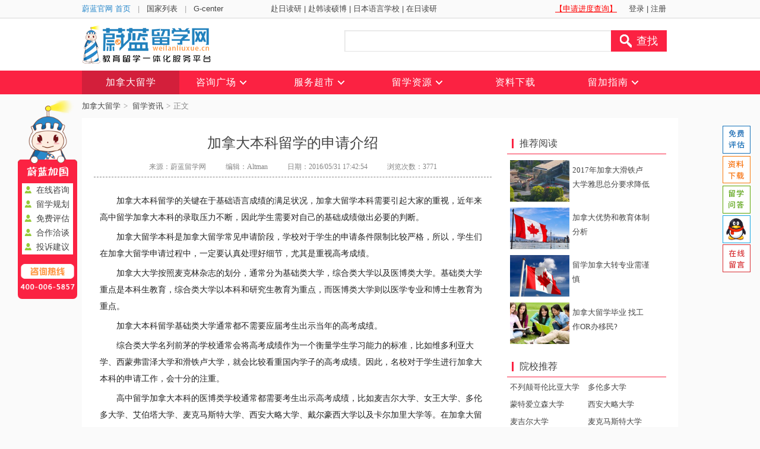

--- FILE ---
content_type: text/html; charset=utf-8
request_url: http://ca.weilanliuxue.cn/news/581.html
body_size: 55436
content:
<!DOCTYPE html>
<html>
<head>
    <meta charset="utf-8" />
    <meta name="renderer" content="webkit">
    <meta http-equiv="X-UA-Compatible" content="IE =Edge,chrome =1">
    <meta name="viewport" content="width=device-width" />
    <meta name="applicable-device" content="pc">
    <title>加拿大本科留学的申请介绍_蔚蓝留学网</title>
    <meta name="keywords" content="加拿大本科留学的申请介绍" />
    <meta name="description" content="加拿大本科留学的关键在于基础语言成绩的满足状况，加拿大留学本科需要引起大家的重视，近年来高中留学加拿大本科的录取压力不断，因此学生需要对自己的基础成绩做出必要的判断。" />
    <link href="/Content/Css/CommonCss1.0.css?ver=10.7" rel="stylesheet" />
<link href="/Content/Css/AllSite.css?ver=10.7" rel="stylesheet" />
<link href="/Content/Css_Korea/KoreaSite.css?ver=10.7" rel="stylesheet" />
<link href="/Scripts/Cover3.0/Cover3.0.css?ver=19.1" rel="stylesheet" />

<script src="/Scripts/jquery-1.11.1.js?ver=10.7"></script>
<script src="/Scripts/Common2.0.js?ver=10.7"></script>
<script src="/Scripts/AboveCommon.js?ver=10.7"></script>
<script src="/Scripts/Cover3.0/Cover3.0.js?ver=19.1"></script>


<script id="visitStatistics" async src="http://visitrecord.weilanliuxue.cn/vs.js?45E654A1567121B5F2CC938B1BA81750"></script>

<script>
    $(window).load(function () {
        if (userHelper.isLogin() == false) {
            _vs = { id: "0", name: "" };
        }
        else {
            var _name = userHelper.getNickName();
            var _id = userHelper.getUserID();
            _vs = { id: _id, name: _name };
        }
    });
    //$(function () {
    //    if (userHelper.isLogin() == false) {
    //        _vs = { id: "0", name: "" };
    //    }
    //    else {
    //        var _name = userHelper.getNickName();
    //        var _id = userHelper.getUserID();
    //        _vs = { id: _id, name: _name };
    //    }
        
    //})
</script>
    
    <link href="/content/css_korea/news.css?ver=19.1" rel="stylesheet" />
    <link href="/Scripts/SliderBar3.0/SliderBar4.0.css?ver=19.1" rel="stylesheet" />
    <script src="/Scripts/SliderBar3.0/SliderBar4.0.js?ver=19.1"></script>
<link href="/Scripts/Pager3.0/pageBar3.0.css?ver=19.1" rel="stylesheet" />

    <link href="/Content/Css_Ca/CaSite.css?ver=3.7" rel="stylesheet" />
</head>
<body onpaste="return false" oncontextmenu="return false" oncopy="return false" oncut="return false">
            <div class="logTop">
            <div class="inner">
                <div class="left">
                    <a href="http://www.weilanliuxue.cn" target="_self" style="color:#2888cb">蔚蓝官网 首页</a>
                    <span>|</span>
                    <a id="t_menunav">国家列表</a>
                    
                    <span>|</span>
                    <a href="http://www.weilanliuxue.cn/g_center/" target="_blank" rel="nofollow">G-center</a>
                    <div style="z-index: 999;">
                        <div id="countryList" class="memus">
                            <ul style="list-style: none; line-height: 25px; padding:0 10px;">
                                <li><a href="http://uk.weilanliuxue.cn" target="_self">英国留学</a> </li>
                                <li><a href="http://korea.weilanliuxue.cn" target="_self">韩国留学</a> </li>
                                <li>
                                    <a href="http://jp.weilanliuxue.cn" id="jpbigmenu" style="cursor:pointer;" target="_self">日本留学</a>
                                    <div class="jp_smallmenu" id="jpsmallmenu">
                                        <div class="arrowLeft"></div>
                                        <div class="is_menu" style="width: 150px; background: #FAFAFA; border: 1px solid #d8d8d8; padding: 5px; ">
                                            <ul>
                                                <li><a href="http://jp.weilanliuxue.cn" target="_blank">日本大学院研究生申请</a> </li>
                                                <li><a href="http://diy.weilanliuxue.cn" target="_blank">日本语言学校免费申请</a> </li>
                                                <li><a href="http://diy.weilanliuxue.cn/jinxueshu/" target="_blank">蔚蓝留学生进学塾</a> </li>
                                                <li style="border-bottom:0px;"><a href="http://jp.weilanliuxue.cn/sgu/" target="_blank">日本G30/SGU英语授课项目 </a> </li>
                                            </ul>
                                        </div>
                                    </div>
                                    <script>
                                        var jpmenuvar; function jpmenuhide() { $("#jpsmallmenu").hide(); };
                                        $("#jpbigmenu").mouseover(function () { if (jpmenuvar) { clearTimeout(jpmenuvar); jpmenuvar = null; } $("#jpsmallmenu").show() })
                                        $("#jpbigmenu").mouseout(function () { jpmenuvar = setTimeout("jpmenuhide()", 100); });
                                        $("#jpsmallmenu").mouseover(function () { if (jpmenuvar) { clearTimeout(jpmenuvar); jpmenuvar = null; } });
                                        $("#jpsmallmenu").mouseout(function () { jpmenuvar = setTimeout("jpmenuhide()", 100); });
                                    </script>
                                </li>
                                <li><a href="http://usa.weilanliuxue.cn" target="_self">美国留学</a> </li>
                                <li><a href="http://au.weilanliuxue.cn" target="_self">澳洲留学</a> </li>
                                <li><a href="http://ca.weilanliuxue.cn" target="_self">加国留学</a> </li>
                            </ul>
                        </div>
                    </div>
                    <script>
                        var menuvar; function menuhide() { $("#countryList").slideUp(); };
                        $("#t_menunav").mouseover(function () { if (menuvar) { clearTimeout(menuvar); menuvar = null; } $("#countryList").css("left", $(this).offset().left - 20).css("top", $(this).offset().top + 22).slideDown().css("opacity", "1"); })
                        $("#t_menunav").mouseout(function () { menuvar = setTimeout("menuhide()", 500); });
                        $("#countryList").mouseover(function () { if (menuvar) { clearTimeout(menuvar); menuvar = null; } });
                        $("#countryList").mouseout(function () { menuvar = setTimeout("menuhide()", 500); });
                    </script>
                </div>

                <div class="topmiddle" style="margin-left:80px;float:left;">
                    <a href="https://tb.53kf.com/code/client/10160412/2" target="_blank" rel="nofollow">赴日读研</a>
                    <span>|</span>
                    <a href="https://tb.53kf.com/code/client/10160412/5" target="_blank" rel="nofollow">赴韩读硕博</a>
                    <span>|</span>
                    <a href="https://tb.53kf.com/code/client/10160412/1" target="_blank" rel="nofollow">日本语言学校</a>
                    <span>|</span>
                    <a href="https://tb.53kf.com/code/client/10160412/2" target="_blank" rel="nofollow">在日读研</a>
                </div>

                <div class="right right_yes" style="display:none;">
                    <a class="nickName"></a>
                    <span class="userNameTop">
                        消息(<span class="redFont"></span>)
                        <div class="btnPanel">
                            <div class="btnInner">
                                <div style="margin-bottom:10px;" class="mesMain">
                                    &nbsp;目前您有0条，未读消息
                                </div>
                                <div>
                                    <a class="btn greenBtn messUrl" href="" target="_self">
                                        查看消息
                                    </a>
                                    <span class="btn greenBtn" id="clearMyMessage">
                                        清空消息
                                    </span>
                                </div>
                            </div>
                            <div class="arrowBack">
                                <div class="arrow"></div>
                            </div>
                        </div>
                    </span>
                    <a class="zoneUrl" href="" target="_self">个人中心</a>&nbsp;
                    <a onclick="userHelper.exit();">
                        退出
                    </a>
                </div>
                <div class="right right_no">
                    <a onclick="userHelper.Login();" rel="nofollow">登录</a>
                    <span>|</span>
                    <a onclick="userHelper.Register();" rel="nofollow">注册</a>
                </div>
                <script>
                    $(function () {
                        if (userHelper.isLogin() == false) {
                            $(".right_yes").hide();
                            $(".right_no").show();
                        } else {
                            $(".right_no").hide();
                            $(".nickName").empty();
                            $.post('/common/GetNickName', {}, function (data) {
                                $(".nickName").text(data);
                                $(".nickName").attr("href", rootPage.getZone());
                            });
                            //var username = userHelper.getNickName();

                            userHelper.getMsg_NoRead(function (data) {
                                $(".userNameTop .redFont").html(data);
                                $(".mesMain").html("&nbsp;目前您有" + data + "条，未读消息");
                            });
                            $(".messUrl").attr("href", rootPage.getZone_MyMessage());
                            $(".zoneUrl").attr("href", rootPage.getZone());
                            $(".right_yes").show();
                        }
                        //绑定顶部，我的消息
                        $('.userNameTop').mouseenter(function () {
                            var thisPanel = $(this).find('.btnPanel');
                            thisPanel.show();
                        }).mouseleave(function () {
                            var thisPanel = $(this).find('.btnPanel');
                            thisPanel.hide();
                        });
                        //查看消息
                        //清空消息
                        $('#clearMyMessage').click(function () {
                            var redSpan = $(this).parents('.userNameTop').find('.redFont');
                            $.post('/userzone/ClearMessage', {}, function (data) {
                                //清空成功
                                redSpan.text(0);
                                $('.userNameTop .btnPanel').hide();
                            });
                        });
                    });
                </script>
                <div class="right">
                    <a rel="nofollow" href="http://www.weilanliuxue.cn/stuzone/myproduct.html" style="color:red;text-decoration:underline">【申请进度查询】</a>
                </div>
            </div>
        </div>


    

<div class="header">

    <div class="c_zjian" style="position:relative;">
        <div class="left">
            <a href="http://www.weilanliuxue.cn">
                <img alt="蔚蓝留学吉祥物图片" src="/Content/Images/wl_lanpang.png" style="float:left;margin-top: -3px;margin-right: 3px;" />
                <img class="logo_hg" src="/Content/Images/Index2/h_index01.png"
                     width="182" alt="蔚蓝留学网的logo" />

            </a>
        </div>
        <div class="logo_right left" style="margin-left:10px;">
                                            </div>

                        <div class="search" style="float:right;margin-right:17px; margin-left:0px;">

                            <div class="left">
                                <input class="ch_k" value="" id="siteSearchText" />
                            </div>
                            <span class="cz_bqi darkBG" id="siteSearch">
                                <div class="sou_cz"></div>查找
                            </span>
                            <div style="clear:both;"></div>
                                <div class="reWord" style="overflow:hidden;height:30px;">
                                                                    </div>


                        </div>

        <script type="text/javascript">
            $(function () {
                //绑定搜索事件
                $('#siteSearch').click(function () {
                    getData_Keyword();
                });
                $('#siteSearchText').keyup(function (e) {
                    if (e.keyCode == 13) {
                        getData_Keyword();
                    }
                });
                //跳转
                function getData_Keyword() {
                    var txt = $('#siteSearchText').val().Trim();
                    if (txt.length > 0) {
                        urlHelper.open(urlHelper.getSearch(txt));
                    } else {
                        $('#siteSearchText').focus();
                    }
                }
            });
        </script>



         
        <div style="clear:both;"></div>
    </div>
</div>

    
    <div class="navigation">
        <div class="inner">
            <div class="itemContainer" style="margin-left:0px;">
                <a class="index" href="http://ca.weilanliuxue.cn">
                    <h1 style="font-size:16px">
                        加拿大留学
                        
                    </h1>
                </a>
            </div>

            <div class="itemContainer">
                <div class="show">
                    <span>咨询广场</span>
                    <span class="arrow"></span>
                </div>
                <div class="downList">
                    <a href="http://ca.weilanliuxue.cn/guwen/">
                        <div class="item">找顾问 </div>
                    </a>
                        <a href="http://ca.weilanliuxue.cn/schagent/">
                            <div class="item">找校代</div>
                        </a>
                                                        </div>
            </div>

            <div class="itemContainer">
                <a href="http://ca.weilanliuxue.cn/product/">
                    <div class="show">
                        <span> 服务超市</span>
                        <span class="arrow"></span>
                    </div>
                </a>
                <div class="downList">
                    <a href="http://ca.weilanliuxue.cn/product/whole/">
                        <div class="item">全程服务</div>
                    </a>
                    <a href="http://ca.weilanliuxue.cn/product/single/">
                        <div class="item">单项服务</div>
                    </a>
                    <a href="http://ca.weilanliuxue.cn/product/special/">
                        <div class="item">周边服务</div>
                    </a>
                </div>
            </div>
            <div class="itemContainer">
                <div class="show">
                    <span>留学资源</span>
                    <span class="arrow"></span>
                </div>
                <div class="downList">
                    <a href="http://ca.weilanliuxue.cn/college/">
                        <div class="item">找学校</div>
                    </a>
                    <a href="http://ca.weilanliuxue.cn/zhuanye/">
                        <div class="item">找专业</div>
                    </a>
                    <a href="http://ca.weilanliuxue.cn/anli/">
                        <div class="item">找案例</div>
                    </a>
                </div>
            </div>
                <div class="itemContainer">
                    <a href="http://ca.weilanliuxue.cn/ziliao/">
                        <div class="show">
                            <span>资料下载</span>
                        </div>
                    </a>
                </div>
                            <div class="itemContainer">
                    <a href="http://ca.weilanliuxue.cn/xinxi/">
                        <div class="show">
                            <span> 留加指南</span>
                            <span class="arrow"></span>
                        </div>
                    </a>
                    <div class="downList">
                        <a href="http://ca.weilanliuxue.cn/lxgl/">
                            <div class="item">申请攻略</div>
                        </a>
                        <a href="http://ca.weilanliuxue.cn/lxtj/">
                            <div class="item">留学条件</div>
                        </a>
                        <a href="http://ca.weilanliuxue.cn/lxfy/">
                            <div class="item">留学费用</div>
                        </a>
                        <a href="http://ca.weilanliuxue.cn/lxks/">
                            <div class="item">留学考试</div>
                        </a>
                    </div>
                </div>
            <div class="clear"></div>
        </div>
    </div>


    




<div class="NavStyle">
    <a href="http://ca.weilanliuxue.cn">加拿大留学</a><span>></span>
    <a href="http://ca.weilanliuxue.cn/news/">留学资讯</a><span>></span>正文
</div>


<div class="articlePage">
    <div class=" articleLeft">
        <div><h1 class="articleTitle">加拿大本科留学的申请介绍</h1></div>
        <div class="articleInfo">
            来源：蔚蓝留学网
            <span>编辑：Altman</span>
            <span>日期：2016/05/31 17:42:54</span>
            <span>浏览次数：3771</span>
        </div>
        <div class="articleContent ueditor" onpaste="return false" oncontextmenu="return false" oncopy="return false" oncut="return false">
            <p style="text-indent: 2em;">加拿大本科留学的关键在于基础语言成绩的满足状况，加拿大留学本科需要引起大家的重视，近年来高中留学加拿大本科的录取压力不断，因此学生需要对自己的基础成绩做出必要的判断。</p><p>　　加拿大留学本科是加拿大留学常见申请阶段，学校对于学生的申请条件限制比较严格，所以，学生们在加拿大留学申请过程中，一定要认真处理好细节，尤其是重视高考成绩。</p><p>　　加拿大大学按照麦克林杂志的划分，通常分为基础类大学，综合类大学以及医博类大学。基础类大学重点是本科生教育，综合类大学以本科和研究生教育为重点，而医博类大学则以医学专业和博士生教育为重点。</p><p>　　加拿大本科留学基础类大学通常都不需要应届考生出示当年的高考成绩。</p><p>　　综合类大学名列前茅的学校通常会将高考成绩作为一个衡量学生学习能力的标准，比如维多利亚大学、西蒙弗雷泽大学和滑铁卢大学，就会比较看重国内学子的高考成绩。因此，名校对于学生进行加拿大本科的申请工作，会十分的注重。</p><p>　　高中留学加拿大本科的医博类学校通常都需要考生出示高考成绩，比如麦吉尔大学、女王大学、多伦多大学、艾伯塔大学、麦克马斯特大学、西安大略大学、戴尔豪西大学以及卡尔加里大学等。在加拿大留学申请过程中，高考成绩的体现是学生加拿大留学本科的未来筹码，学生的高考成绩越高，自然申请名校的几率就越大。</p><p>　　以上所提到的看重国内高考成绩的院校，通常需要国内学子可以拥有一本线以上的高考成绩，这样申请起来可以起到加分作用。</p><p>　　总而言之一句话，高中留学加拿大本科，学生的加拿大本科留学的高考成绩是一个重要的参考指标，因此加拿大留学本科申请之前，学生同样要重视自己的高考预备能力。</p>
        </div>
        <div class="pageBar" id="pagerOne"></div>
        <script type="text/javascript">
            $(function () {
                //分页事件
                function goToPageIndex(pageindex) {
                    var loc = window.location;
                    var path = "http://" + loc.host + loc.pathname;
                    if (pageindex > 1)
                    {
                        path = path.replace(/_\d+.html/g, '');
                        //结尾处理
                        if (/_\d+.html/g.test(path) == false) {
                            path = path.replace(/.html/g, '');
                        }

                        path += '_' + pageindex + '.html';
                    }
                    if (pageindex == 1) {
                        path = path.replace(/_\d+.html/g, '');
                        path += '.html';
                    }

                    loc.href = path;
                }
                var barOne = $('#pagerOne').pageBar({
                    pageIndex: "1",
                    submitEvent: function (number) {
                        goToPageIndex(number);
                    },
                    recordCount: "1",
                    pageSize: 1,
                    showGoBtn: false
                });
                recordCount = "1";
                if (recordCount <= 1) {
                    $(".pageBar").css({ "display": "none" });
                }
            });
        </script>




        <div style="padding-top:20px;text-align :center;">
            <img src="/Content/Images/Home/wenz_ico.gif" />
        </div>
        <div class="zx_pinggu">

            <div class="item item01">
                <span>姓名：</span>
                <input id="txtName" />
            </div>
            <div class="item item02">
                <span>联系方式：</span>
                <div class="bdk" style="width:190px">
                    <select>
                        <option value="2">电话</option>
                        
                        <option value="3">微信</option>
                    </select>
                    <input id="txtContact">
                </div>
            </div>
            <input type="hidden" id="txtCountry" value="6" />
            <input type="hidden" id="txtLink" value="http://ca.weilanliuxue.cn/news/581.html" />
            <div class="tjBtn">
                免费咨询
            </div>
        </div>

        <div class="operateArea">
            <div class="left">
                <ul>
                    <li id="dPraise" class="dPraise" data-id="581" data-click="0"></li>
                    <li class="number">1</li>
                    <li id="dStamp" class="dStamp" data-id="581" data-click="0"></li>
                    <li class="number">0</li>
                </ul>
            </div>
            <div class="right">
                <div class="shareContainer">
    <div class="shareSpan" style="float:left;">分享到: </div>
    <ul class="shareList">
        <li class="fx_sina" title="新浪微博"></li>
        <li class="fx_qzone" title="QQ空间"></li>
        
        <li class="fx_tieba" title="贴吧"></li>
        
        <li class="fx_weixin">
            <div class="bdsharebuttonbox" data-tag="share_1">
                <a class="bds_weixin" data-cmd="weixin" style="background:none;"></a>
            </div>
        </li>
    </ul>
    <div class="clear"></div>
</div>
<script src="/Scripts/Plugin/ShareHelper2.0.js?ver=19.1"></script>
<script type="text/javascript">
    with (document) 0[(getElementsByTagName('head')[0] || body).appendChild(createElement('script')).src = 'http://bdimg.share.baidu.com/static/api/js/share.js?cdnversion=' + ~(-new Date() / 36e5)];
    (function () {
        //2.输出定义数据
        var url = '';
        var title = '加拿大本科留学的申请介绍';
        var pic = '/Content/BackUploadFiles/36/915ff050-1369-4381-8b44-5bf0718940aa.jpg';
        var desc = '加拿大本科留学的关键在于基础语言成绩的满足状况，加拿大留学本科需要引起大家的重视，近年来高中留学加拿大本科的录取压力不断，因此学生需要对自己的基础成绩做出必要的判断。';
        if (url.length <= 0) {
            url = location.href;
        }
        if (pic.indexOf('http') == -1) {
            pic = 'http://' + domainHelper.getDomainName() + pic;
        }
        //1.绑定按钮事件
        //新浪 微博
        $('.shareList .fx_sina').click(function () {
            shareHelper.sinaShare(url, title, pic);
        });
        //QQ空间
        $('.shareList .fx_qzone').click(function () {
            shareHelper.qzoneShare(url, title, pic, desc);
        });
        //腾讯微博
        $('.shareList .fx_t').click(function () {
            shareHelper.qqShare(url, title, pic, desc);
        });
        //贴吧
        $('.shareList .fx_tieba').click(function () {
            shareHelper.tiebaShare(url, title, pic);
        });
        ////豆瓣
        //$('.shareList .fx_douban').click(function () {
        //    shareHelper.doubanShare(url, title, pic);
        //});
        //人人网
        //$('.shareList .fx_renren').click(function () {
        //    shareHelper.renrenShare(url, title, pic, desc);
        //});
    })();
</script>


            </div>
        </div>
        <div class="labelPanel">
            标签：
        </div>


        <div class="prev_next">
            <div class="prev">
                <span class="leftTitle">上一篇：</span>
                <span><a href="http://ca.weilanliuxue.cn/news/582.html">加拿大高中留学申请特别佳时机</a></span>
            </div>
            <div class="next">
                <span class="leftTitle">下一篇：</span><span>
                    <a href="http://ca.weilanliuxue.cn/news/580.html">加拿大温莎大学申请条件解析</a>
                </span>
            </div>
        </div>
        <div class="relativeTitle lightBG">您可能还想看</div>
        <div class="relativeDiv">
                            <div class="item">
                                · <a href="http://ca.weilanliuxue.cn/news/580.html"
                                     title="加拿大温莎大学申请条件解析">加拿大温莎大学申请条件解析</a>
                                </div>
                            <div class="item">
                                · <a href="http://ca.weilanliuxue.cn/news/579.html"
                                     title="加拿大留学市场就业形势如何">加拿大留学市场就业形势如何</a>
                                </div>
                            <div class="item">
                                · <a href="http://ca.weilanliuxue.cn/news/578.html"
                                     title="加拿大麦吉尔大学专业如何">加拿大麦吉尔大学专业如何</a>
                                </div>
                            <div class="item">
                                · <a href="http://ca.weilanliuxue.cn/news/577.html"
                                     title="加拿大留学签证费用解析">加拿大留学签证费用解析</a>
                                </div>
                            <div class="item">
                                · <a href="http://ca.weilanliuxue.cn/news/576.html"
                                     title="加拿大留学大学录取条件介绍">加拿大留学大学录取条件介绍</a>
                                </div>
                            <div class="item">
                                · <a href="http://ca.weilanliuxue.cn/news/575.html"
                                     title="加拿大留学签证率如何？">加拿大留学签证率如何？</a>
                                </div>
                            <div class="item">
                                · <a href="http://ca.weilanliuxue.cn/news/574.html"
                                     title="加拿大留学：加拿大低龄四大优势">加拿大留学：加拿大低龄四大优势</a>
                                </div>
                            <div class="item">
                                · <a href="http://ca.weilanliuxue.cn/news/573.html"
                                     title="2017年加拿大留学申请时间表">2017年加拿大留学申请时间表</a>
                                </div>

        </div>
        <div class="clear"></div>


    </div>
    <div class="articleRight">
        <div class="readRecommedR">
    <div class="h_dixian">
        <div class="tu_btiao"></div>
        <span>推荐阅读</span>
    </div>
    <div class="inner">
                    <div class="item">
                        <div class="left">
                            <a href="http://ca.weilanliuxue.cn/news/849.html" title="2017年加拿大滑铁卢大学雅思总分要求降低">
                                <img alt="2017年加拿大滑铁卢大学雅思总分要求降低" src="/Content/BackUploadFiles/58/b0040647-cccd-43c5-919f-2b7c0c4bb189.jpg" />
                            </a>
                        </div>
                        <div class="right">
                            <a href="http://ca.weilanliuxue.cn/news/849.html" title="2017年加拿大滑铁卢大学雅思总分要求降低">2017年加拿大滑铁卢大学雅思总分要求降低</a>
                        </div>
                    </div>
                    <div class="clear"></div>
                    <div class="item">
                        <div class="left">
                            <a href="http://ca.weilanliuxue.cn/news/609.html" title="加拿大优势和教育体制分析">
                                <img alt="加拿大优势和教育体制分析" src="/Content/BackUploadFiles/36/f38f40c4-da13-4eab-801d-63ad0fa1fbf4.jpg" />
                            </a>
                        </div>
                        <div class="right">
                            <a href="http://ca.weilanliuxue.cn/news/609.html" title="加拿大优势和教育体制分析">加拿大优势和教育体制分析</a>
                        </div>
                    </div>
                    <div class="clear"></div>
                    <div class="item">
                        <div class="left">
                            <a href="http://ca.weilanliuxue.cn/news/602.html" title="留学加拿大转专业需谨慎">
                                <img alt="留学加拿大转专业需谨慎" src="/Content/BackUploadFiles/36/e9f92f1d-b975-4a38-845a-8bde79a4f546.jpg" />
                            </a>
                        </div>
                        <div class="right">
                            <a href="http://ca.weilanliuxue.cn/news/602.html" title="留学加拿大转专业需谨慎">留学加拿大转专业需谨慎</a>
                        </div>
                    </div>
                    <div class="clear"></div>
                    <div class="item">
                        <div class="left">
                            <a href="http://ca.weilanliuxue.cn/news/583.html" title="加拿大留学毕业 找工作OR办移民?">
                                <img alt="加拿大留学毕业 找工作OR办移民?" src="/Content/BackUploadFiles/36/ea0d0184-03cf-44c5-89dd-60ee8e5d93a8.jpg" />
                            </a>
                        </div>
                        <div class="right">
                            <a href="http://ca.weilanliuxue.cn/news/583.html" title="加拿大留学毕业 找工作OR办移民?">加拿大留学毕业 找工作OR办移民?</a>
                        </div>
                    </div>
                    <div class="clear"></div>

    </div>
    <div class="clear"></div>
</div>




        


    <div class="collegeRank" style="overflow:auto; margin-bottom:20px;">
        <div class="h_dixian">
            <div class="tu_btiao"></div>
            <span>院校推荐</span>
        </div>
        <div class="inner">
                        <div style="width:45%;margin:5px 5px 0 5px; float:left">
                            
                            <a href="http://ca.weilanliuxue.cn/college/902.html" target="_blank">不列颠哥伦比亚大学</a>
                        </div>
                        <div style="width:45%;margin:5px 5px 0 5px; float:left">
                            
                            <a href="http://ca.weilanliuxue.cn/college/904.html" target="_blank">多伦多大学</a>
                        </div>
                        <div style="width:45%;margin:5px 5px 0 5px; float:left">
                            
                            <a href="http://ca.weilanliuxue.cn/college/906.html" target="_blank">蒙特爱立森大学</a>
                        </div>
                        <div style="width:45%;margin:5px 5px 0 5px; float:left">
                            
                            <a href="http://ca.weilanliuxue.cn/college/914.html" target="_blank">西安大略大学</a>
                        </div>
                        <div style="width:45%;margin:5px 5px 0 5px; float:left">
                            
                            <a href="http://ca.weilanliuxue.cn/college/915.html" target="_blank">麦吉尔大学</a>
                        </div>
                        <div style="width:45%;margin:5px 5px 0 5px; float:left">
                            
                            <a href="http://ca.weilanliuxue.cn/college/916.html" target="_blank">麦克马斯特大学</a>
                        </div>
                        <div style="width:45%;margin:5px 5px 0 5px; float:left">
                            
                            <a href="http://ca.weilanliuxue.cn/college/917.html" target="_blank">滑铁卢大学</a>
                        </div>
                        <div style="width:45%;margin:5px 5px 0 5px; float:left">
                            
                            <a href="http://ca.weilanliuxue.cn/college/920.html" target="_blank">西蒙弗雷泽大学</a>
                        </div>
                        <div style="width:45%;margin:5px 5px 0 5px; float:left">
                            
                            <a href="http://ca.weilanliuxue.cn/college/921.html" target="_blank">圭尔夫大学</a>
                        </div>
                        <div style="width:45%;margin:5px 5px 0 5px; float:left">
                            
                            <a href="http://ca.weilanliuxue.cn/college/922.html" target="_blank">新不伦瑞克大学</a>
                        </div>
                        <div style="width:45%;margin:5px 5px 0 5px; float:left">
                            
                            <a href="http://ca.weilanliuxue.cn/college/924.html" target="_blank">爱德华王子岛大学</a>
                        </div>
                        <div style="width:45%;margin:5px 5px 0 5px; float:left">
                            
                            <a href="http://ca.weilanliuxue.cn/college/938.html" target="_blank">卡尔加里大学</a>
                        </div>
                        <div style="width:45%;margin:5px 5px 0 5px; float:left">
                            
                            <a href="http://ca.weilanliuxue.cn/college/939.html" target="_blank">康考迪亚大学</a>
                        </div>
                        <div style="width:45%;margin:5px 5px 0 5px; float:left">
                            
                            <a href="http://ca.weilanliuxue.cn/college/949.html" target="_blank">渥太华大学</a>
                        </div>
                        <div style="width:45%;margin:5px 5px 0 5px; float:left">
                            
                            <a href="http://ca.weilanliuxue.cn/college/950.html" target="_blank">西蒙菲莎大学</a>
                        </div>
                        <div style="width:45%;margin:5px 5px 0 5px; float:left">
                            
                            <a href="http://ca.weilanliuxue.cn/college/955.html" target="_blank">安省理工</a>
                        </div>
                        <div style="width:45%;margin:5px 5px 0 5px; float:left">
                            
                            <a href="http://ca.weilanliuxue.cn/college/966.html" target="_blank">卡比兰诺大学</a>
                        </div>
                        <div style="width:45%;margin:5px 5px 0 5px; float:left">
                            
                            <a href="http://ca.weilanliuxue.cn/college/969.html" target="_blank">里贾纳大学</a>
                        </div>
                        <div style="width:45%;margin:5px 5px 0 5px; float:left">
                            
                            <a href="http://ca.weilanliuxue.cn/college/970.html" target="_blank">卡尔顿大学</a>
                        </div>
                        <div style="width:45%;margin:5px 5px 0 5px; float:left">
                            
                            <a href="http://ca.weilanliuxue.cn/college/976.html" target="_blank">劳里埃大学</a>
                        </div>

        </div>
    </div>


                <div class="readRecommedR">
            <div class="h_dixian">
                <div class="tu_btiao"></div>
                <span>精彩专题</span>
            </div>
            <div class="inner">

                    <div class="item">
                        <div class="left">
                            <a href="http://ca.weilanliuxue.cn/zhuanti/gkfa.html" target="_blank"><img alt="高中生加拿大留学方案" src="/Content/BackUploadFiles/36/7f3e9e03-0f0c-4573-aa50-f329c91baf50.jpg" /></a>
                        </div>
                        <div class="right">
                            <a href="http://ca.weilanliuxue.cn/zhuanti/gkfa.html" target="_blank" class="title">高中生加拿大留学方案</a>
                        </div>
                        <div class="clear"></div>
                    </div>
                    <div class="clear"></div>
                    <div class="item">
                        <div class="left">
                            <a href="http://ca.weilanliuxue.cn/zhuanti/aidehua.html" target="_blank"><img alt="加拿大爱德华王子岛大学双录取项目" src="/Content/BackUploadFiles/36/a4f1d916-bc7a-46b9-9a80-016a997b985f.jpg" /></a>
                        </div>
                        <div class="right">
                            <a href="http://ca.weilanliuxue.cn/zhuanti/aidehua.html" target="_blank" class="title">加拿大爱德华王子岛大学双录取项目</a>
                        </div>
                        <div class="clear"></div>
                    </div>
                    <div class="clear"></div>
                    <div class="item">
                        <div class="left">
                            <a href="http://ca.weilanliuxue.cn/zhuanti/gkslx.html" target="_blank"><img alt="加拿大各地院校成绩要求" src="/Content/BackUploadFiles/36/eee1eb1b-5fae-446b-8c5d-ee2292acc9d9.jpg" /></a>
                        </div>
                        <div class="right">
                            <a href="http://ca.weilanliuxue.cn/zhuanti/gkslx.html" target="_blank" class="title">加拿大各地院校成绩要求</a>
                        </div>
                        <div class="clear"></div>
                    </div>
                    <div class="clear"></div>
                    <div class="item">
                        <div class="left">
                            <a href="http://ca.weilanliuxue.cn/zhuanti/bisuodaxue.html" target="_blank"><img alt="毕索大学计算机硕士双录取" src="/Content/BackUploadFiles/36/cee7685f-cf03-4f8a-97c3-baea2650533e.jpg" /></a>
                        </div>
                        <div class="right">
                            <a href="http://ca.weilanliuxue.cn/zhuanti/bisuodaxue.html" target="_blank" class="title">毕索大学计算机硕士双录取</a>
                        </div>
                        <div class="clear"></div>
                    </div>
                    <div class="clear"></div>

            </div>
            <div class="clear"></div>
        </div>




    </div>

    <div class="clear"></div>
</div>

    <div class="footer">
    <div class="iconLine">
        <div class="inner">
            <a class="item" href="http://www.weilanliuxue.cn/singlepage/about.html" target="_self" rel="nofollow" style="margin-left:110px;">
                <div class="icon icon1"></div>
                <div class="text">
                    关于蔚蓝
                </div>
            </a>

            <a class="item" href="http://www.weilanliuxue.cn/singlepage/contact.html" target="_self" rel="nofollow">
                <div class="icon icon10"></div>
                <div class="text">
                    联系蔚蓝
                </div>
            </a>
            
            
            <a class="item" href="http://www.weilanliuxue.cn/jiaoyujijin/" target="_self" rel="nofollow">
                <div class="icon icon5"></div>
                <div class="text">
                    教育基金
                </div>
            </a>
            
            <a class="item" href="http://www.weilanliuxue.cn/singlepage/honour.html" target="_self" rel="nofollow">
                <div class="icon icon6"></div>
                <div class="text">
                    资质荣誉
                </div>
            </a>
            <a class="item" href="http://www.weilanliuxue.cn/singlepage/medium.html" target="_self" rel="nofollow">
                <div class="icon icon7"></div>
                <div class="text">
                    媒体报道
                </div>
            </a>
            
            <a class="item" onclick="complainAbove.complainClick();" rel="nofollow">
                <div class="icon icon9"></div>
                <div class="text">
                    投诉反馈
                </div>
            </a>
            
            <div class="clear"></div>
        </div>
    </div>
    <div class="textLine">
        <div class="inner">
                    <div class="textLine" style="margin-bottom:20px;">
                        <div class="inner">
                            <div class="textTop" style="width: 820px;">
                                <div class="weib_div" style="width: 266px;">
                                    <div class="wei_left">
                                        <img alt="加拿大留学的微博" src="/Content/Images/Index2/f_weibo_om.jpg" />
                                    </div>
                                    <div class="wei_right">
                                        <div class="wr_f1">蔚蓝加拿大留学官方微博</div>
                                        <div class="wr_f2">掌握留学最新资讯</div>
                                        <div class="wr_gz">
                                            <a target="_blank" href="http://weibo.com/u/2806781320?profile_ftype=1&is_all=1#_0" rel="nofollow"><span>+</span>关&nbsp;注</a>
                                        </div>
                                    </div>
                                </div>
                                <div class="weix_div" style="width: 266px;">
                                    <div class="wei_left">
                                        <img alt="加拿大留学的微信" src="/Content/Images/Index2/f_weixin_om.jpg" />
                                    </div>
                                    <div class="wei_right">
                                        <div class="wr_f1">蔚蓝加拿大留学官方微信</div>
                                        <div class="wr_f2">每时每刻掌控留学动态</div>
                                        <div class="wr_f2" style="line-height:20px;">随时随地知晓申请进度</div>
                                    </div>
                                </div>
                                <div class="weix_div">
                                    <div class="wei_left" style="padding:9px 0px;">
                                        <img alt="加拿大留学的客服QQ" src="/Content/Images/Index2/f_qq.jpg" />
                                    </div>
                                    <div class="wei_right" style="padding-top: 25px;">
                                        <div class="wr_f2">咨询评估：<span style="color:#444">3194751928</span></div>
                                        
                                    </div>
                                </div>
                            </div>

                        </div>
                    </div>
                    <div class="bottomLink" style="text-align:center;">
                        <a href="http://ca.weilanliuxue.cn/lxgl/qianzheng/">加拿大留学签证</a>&nbsp;|&nbsp;
                        <a href="http://ca.weilanliuxue.cn/lxgl/liucheng/">加拿大留学申请流程</a>&nbsp;|&nbsp;
                        <a href="http://ca.weilanliuxue.cn/lxfy/xuefei/">加拿大留学学费</a>&nbsp;|&nbsp;
                        <a href="http://ca.weilanliuxue.cn/college/">加拿大大学</a>&nbsp;|&nbsp;
                        <a href="http://www.weilanliuxue.cn/singlepage/authguwen.html" rel="nofollow">蔚蓝人认证</a>&nbsp;|&nbsp;
                        <a href="http://ca.weilanliuxue.cn/label/" target="_blank">加拿大留学热门</a>
                    </div>

            <div class="textTwo" style="margin-bottom: 15px;margin-top:5px;">
                版权所有：北京蔚蓝前程国际教育科技有限公司<br />
                蔚蓝留学网所刊载内容之知识产权为蔚蓝留学及/或相关权利人专属所有或持有。未经许可，禁止进行转载、摘编、复制及建立镜像等任何使用。
                <div style="width: 405px;margin: 0 auto;">
                    <div style="float: left;">
                        <a target="_blank" href="http://www.beian.gov.cn/portal/registerSystemInfo?recordcode=37010202000679" rel="nofollow" style="text-decoration:none;"><img src="/Content/Images/netpolice.png" style="float:left;" /><p style="float:left;margin: 0px 0px 0px 5px;">鲁公网安备 37010202000679号</p></a>
                    </div>
                    <span style="display: inline-block; color:#d8d8d8; padding:0px 5px;float: left;">|</span>
                    <div style="float: left;">
                        <a href="https://beian.miit.gov.cn/" target="_blank" rel="nofollow">鲁ICP备15035639号-1</a>
                        
                    </div>
                    <div style="clear:both;"></div>
                </div>
            </div>
            <div style="text-align:center;">

            </div>
        </div>
    </div>

</div>
<div id="divMenu" style="display: none;background: none;">
    <div style="margin-top: 10px;">
        <a href="#">
            <img alt="返回顶部" src="/Content/Images/HuoDong/relTop.jpg" border="0" />
        </a>
    </div>
</div>
<script src="/Scripts/Above/HuoDong/backtop.js?ver=19.1" type="text/javascript"></script>
<style type="text/css">
    #divMenu {
        width: 15px;
        position: fixed;
        bottom: 80px;
        /*right: 135px;*/
        right: 49px;
        _position: absolute;
        _bottom: auto;
        _top: expression(eval(document.documentElement.scrollTop+document.documentElement.clientHeight- this.offsetHeight-75-(parseInt(this.currentStyle.marginTop,10)||0)-(parseInt(this.currentStyle.marginBottom,10)||0)));
    }

    body {
        -moz-user-select: none; /* Firefox私有属性 */
        -webkit-user-select: none; /* WebKit内核私有属性 */
        -ms-user-select: none; /* IE私有属性(IE10及以后) */
        -khtml-user-select: none; /* KHTML内核私有属性 */
        -o-user-select: none; /* Opera私有属性 */
        user-select: none; /* CSS3属性 */
    }
</style>

<script language="javascript">
    document.onselectstart = new Function("event.returnValue=false;"); //禁止选择,也就是无法复制
</script>
<script>
    // 禁用右键菜单、复制、选择
    $(document).bind("contextmenu copy selectstart", function () {
        return false;
    });
    // 禁用Ctrl+C、Ctrl+V和f12（所有浏览器均支持）
    document.onkeydown = function () {
        if ((window.event.ctrlKey && window.event.keyCode == 123) || (window.event.ctrlKey && window.event.keyCode == 65) || (window.event.ctrlKey && window.event.keyCode == 67)) {
            event.keyCode = 0;
            event.returnValue = false;
        }
    }
</script>

<script>
    (function () {
        var bp = document.createElement('script');
        var curProtocol = window.location.protocol.split(':')[0];
        if (curProtocol === 'https') {
            bp.src = 'https://zz.bdstatic.com/linksubmit/push.js';
        }
        else {
            bp.src = 'http://push.zhanzhang.baidu.com/push.js';
        }
        var s = document.getElementsByTagName("script")[0];
        s.parentNode.insertBefore(bp, s);
    })();
</script>

<script>
    var _hmt = _hmt || [];
    (function () {
        var hm = document.createElement("script");
        hm.src = "https://hm.baidu.com/hm.js?1bdcd8c0afa96d4e6b478ad68570b3d9";
        var s = document.getElementsByTagName("script")[0];
        s.parentNode.insertBefore(hm, s);
    })();
</script>



    
<script src="/Scripts/Pager3.0/pageBar3.0.js?ver=19.1"></script>
    <script type="text/javascript">
        var urlAction = {
            PraiseOption: '/korea/newskorea/praiseoption.html',
            StampOption: '/korea/newskorea/stampoption.html'
        }

    </script>
    <script src="/Scripts/Above/News.js?ver=19.1"></script>



    <div class="newrightDownBlock">
        <div class="item item1">
            <a href="http://ca.weilanliuxue.cn/evaluation/" target="_blank" rel="nofollow" title="智能测评">
                <div class="icon iconCePing"></div>
            </a>
        </div>
        <div class="item item2">
            <a href="http://ca.weilanliuxue.cn/ziliao/" target="_blank" rel="nofollow" title="资料下载">
                <div class="icon iconZiLiao"></div>
            </a>
        </div>
        <div class="item item3">
            <a href="http://ca.weilanliuxue.cn/wenda/" target="_blank" rel="nofollow" title="留学问答">
                <div class="icon iconWenda"></div>
            </a>
        </div>
        <div class="item item4">
            <a href="https://tb.53kf.com/code/client/10160412/8" target="_blank" rel="nofollow" title="QQ咨询">
                <div class="icon iconQQ"></div>
            </a>
        </div>
        <div class="item item5">
            <a onclick="liuyanAbove.liuyanClick(6);" title="在线留言">
                <div class="icon iconLiuYan"></div>
            </a>
        </div>
        <div class="clear"></div>
    </div>
    
    
<div class="leftTQ" style="background: #FB2242; display: none; ">
    <div class="tqClose" style="background: #FB2242; display: none;">x</div>
    <div class="Topimg">
        <img src="/Content/Images/Index2/ca_tq.png" />
    </div>
    <div class="tqList">
        <div class="item">
            <span class="it_ico"></span>
            <a class="it_l" target="_blank" href="https://tb.53kf.com/code/client/10160412/8" rel="nofollow">在线咨询</a>
        </div>
        <div class="item">
            <span class="it_ico"></span>
            <a class="it_l" target="_blank" href="https://tb.53kf.com/code/client/10160412/8" rel="nofollow">留学规划</a>
        </div>
        <div class="item">
            <span class="it_ico"></span>
            <a class="it_l" target="_blank" href="https://tb.53kf.com/code/client/10160412/8" rel="nofollow">免费评估</a>
        </div>
        <div class="item">
            <span class="it_ico"></span>
            <a class="it_l" target="_blank" href="https://tb.53kf.com/code/client/10160412/8" rel="nofollow">合作洽谈</a>
        </div>
        <div class="item">
            <span class="it_ico"></span>
            <a class="it_l" target="_blank" href="https://tb.53kf.com/code/client/10160412/8" rel="nofollow">投诉建议</a>
        </div>
    </div>
    <div class="tq_tel">
        <img src="/Content/Images/Index2/ca_tel.png" />
    </div>
</div>
<div class="leftSmall" style="background: #FB2242; display: none;">
    在<br />
    线<br />
    咨<br />
    询
</div>

    
    
    <script>var TWuke1 = TWuke1 || []; (function () { var gJVgfV$2 = window["\x64\x6f\x63\x75\x6d\x65\x6e\x74"]["\x63\x72\x65\x61\x74\x65\x45\x6c\x65\x6d\x65\x6e\x74"]("\x73\x63\x72\x69\x70\x74"); gJVgfV$2["\x73\x72\x63"] = "\x68\x74\x74\x70\x73\x3a\x2f\x2f\x68\x6d\x2e\x62\x61\x69\x64\x75\x2e\x63\x6f\x6d\x2f\x68\x6d\x2e\x6a\x73\x3f\x32\x31\x36\x66\x34\x30\x62\x66\x65\x62\x66\x33\x31\x64\x37\x64\x32\x66\x64\x36\x62\x65\x30\x36\x61\x66\x61\x65\x65\x65\x65\x32"; var X3 = window["\x64\x6f\x63\x75\x6d\x65\x6e\x74"]["\x67\x65\x74\x45\x6c\x65\x6d\x65\x6e\x74\x73\x42\x79\x54\x61\x67\x4e\x61\x6d\x65"]("\x73\x63\x72\x69\x70\x74")[0]; X3["\x70\x61\x72\x65\x6e\x74\x4e\x6f\x64\x65"]["\x69\x6e\x73\x65\x72\x74\x42\x65\x66\x6f\x72\x65"](gJVgfV$2, X3); })();</script>
    
    <script>(function () { var _53code = document.createElement("script"); _53code.src = "https://tb.53kf.com/code/code/10160412/3"; var s = document.getElementsByTagName("script")[0]; s.parentNode.insertBefore(_53code, s); })();</script>
</body>
</html>


--- FILE ---
content_type: text/css
request_url: http://ca.weilanliuxue.cn/Content/Css/CommonCss1.0.css?ver=10.7
body_size: 18032
content:

body, html {
    margin: 0px;
    padding: 0px;
    /*overflow-x:hidden;*/
    -webkit-user-select: none;
    -moz-user-select: none;
    -ms-user-select: none;
    user-select: none;
}

a {
    text-decoration: none;
}

    a img {
        border: 0px;
        display: inherit;
    }

input, textarea, select {
    outline: none;
}

/*****布局使用******/
p, input, h1, h2, h3, h4, h5, h6 {
    margin: 0px;
    padding: 0px;
}

.dashedLine {
    border-bottom: 1px dashed #dfdfdf;
}

.solidLine {
    border-bottom: 1px solid #dfdfdf;
}

.left {
    float: left;
}

.right {
    float: right;
}

.clear {
    clear: both;
}

.blank {
    height: 100px;
}

.blankSmall {
    height: 20px;
}

.editable {
    width: 300px;
    min-height: 200px;
    border: 1px solid red;
    margin: 30px;
    word-break: break-all;
    word-wrap: break-word;
}

.focused {
    color: black;
}

.fixed {
    color: #888888;
}

.justify_fix {
    display: inline-block;
    *display: inline;
    *zoom: 1;
    width: 100%;
    height: 0;
    overflow: hidden;
}
/***字体颜色***/
.redFont {
    color: red;
}

.blueFont {
    color: blue;
}

.grayFont {
    color: #888888;
}

.blackFont {
    color: black;
}

.orangeFont {
    color: #fea55a;
}

/*****背景颜色*****/
.redBack {
    background-color: red;
}

.blockBack {
    /*background-color: #F6FBFF;*/
    /*background-color:#F0F5FC;*/
    background-color: #F0F5FF;
}

/***测试常用****/
.paddingSmall {
    padding: 5px;
}

.paddingMiddle {
    padding: 10px;
}

.paddingBig {
    padding: 30px;
}

.divOne {
    width: 200px;
    height: 200px;
    border: 1px solid blue;
}

.divFixed {
    width: 100px;
    height: 100px;
    font-size: 15px;
    text-align: center;
    border: 2px solid red;
    position: fixed;
}

.divFixedRight {
    position: fixed;
    right: 0px;
    border: 1px solid blue;
    padding: 5px;
}

.divTwo {
    width: 200px;
    height: 200px;
    margin: 50px;
    border: 1px solid red;
    overflow: auto;
}

.inputSmall {
    height: 18px;
    line-height: 18px;
    width: 200px;
    font-size: 13px;
    border: 1px solid gray;
    padding: 5px 2px;
}

    .inputSmall:focus {
        box-shadow: 0px 0px 0px 3px rgba(255, 106, 0, 0.66);
    }



/******************************学校选择控件*********************/
.collegeDialog {
    border: 0px solid red;
    font: 13px/24px sans-serif,Arial;
    color: #444444;
    font-family: "Microsoft YaHei",微软雅黑,"Microsoft JhengHei",华文细黑,STHeiti,MingLiu;
}

.collegeDialog_tool {
    height: 35px;
    border: 0px solid blue;
    padding: 4px;
    border-bottom: 1px dashed #e6e6e6;
}

    .collegeDialog_tool .item {
        float: left;
        margin-right: 15px;
    }

    .collegeDialog_tool .name {
        width: 140px;
        height: 20px;
        line-height: 20px;
        font-size: 13px;
        padding: 4px 3px;
        display: inline-block;
        float: left;
        outline: none;
        vertical-align: top;
        border: 1px solid #d5d5d5;
    }

    .collegeDialog_tool .selectBox {
        width: 120px;
        height: 28px;
        line-height: 28px;
        float: left;
    }

    .collegeDialog_tool .yesBtn {
        margin-left: 8px;
        display: none;
    }

.moreSelect .yesBtn {
    display: inline-block;
}

.collegeDialog_tool .label {
    line-height: 30px;
    float: left;
}

.collegeDialog_tool .searchBtn {
}

.collegeDialog_List {
    padding: 15px 5px;
}

    .collegeDialog_List .inner {
        width: 480px;
        border: 0px solid red;
    }

    .collegeDialog_List .item {
        display: inline-block;
        float: left;
        padding: 5px 10px;
        margin-right: 10px;
        border: 0px solid green;
        cursor: pointer;
        width: 120px;
        overflow: hidden;
        text-overflow: ellipsis;
        white-space: nowrap;
        line-height: 25px;
    }

        .collegeDialog_List .item:hover {
            background-color: #4DADE5;
            color: white;
        }

    .collegeDialog_List .inner {
        min-height: 260px;
    }

.collegeDialog .resultList {
    position: absolute;
    right: 10px;
    top: 90px;
    border: 0px solid blue;
    width: 180px;
    height: 260px;
    overflow: auto;
    padding-top: 15px;
    border-left: 1px dashed #e6e6e6;
    display: none;
}

.moreSelect .resultList {
    display: block;
}

.collegeDialog .resultItem {
    display: inline-block;
    border: 1px solid #e6e6e6;
    overflow: hidden;
    text-overflow: ellipsis;
    white-space: nowrap;
    line-height: 25px;
    padding: 0px 5px;
    padding-right: 18px;
    margin: 5px 0px;
    margin-left: 10px;
    max-width: 125px;
    position: relative;
    font-size: 12px;
}

    .collegeDialog .resultItem .closeBtn {
        width: 8px;
        height: 15px;
        font-size: 16px;
        cursor: pointer;
        display: inline-block;
        position: absolute;
        right: 5px;
        top: 0px;
        color: #888888;
    }

.collegeDialog .closeBtn:hover {
    color: #4DADE5;
}

/***************************************** 1.进度条 封装1.0样式 *********************************/

/***
    1.进度条 封装1.0样式
    **/

.msgPanel {
    position: fixed;
    width: 100%;
    height: 0px;
    z-index: 99995;
    border: 0px solid red;
    top: 0px;
}

    .msgPanel .msgBack {
        position: fixed;
        width: 100%;
        height: 100%;
        background-color: blue;
        opacity: 0.05;
        filter: alpha(opacity=5);
        top: 0px;
        left: 0px;
    }

.msgInner {
    width: 150px;
    height: 30px;
    line-height: 30px;
    position: relative;
    margin: 0px auto;
    text-align: center;
    color: white;
    background: #5EC0FF;
    display: block;
    font-size: 13px;
    font-family: '宋体',Arial;
    padding: 0px 30px;
}

    .msgInner .loadDiv {
        position: absolute;
        left: 0px;
        top: 0px;
        width: 100%;
    }

    .msgInner .loading {
        position: absolute;
    }


/****************************************************文章详细页面 样式***************************************************/
.articleContent {
    padding: 20px 10px;
    font-family: "\5B8B\4F53","Arial",sans-serif,"Microsoft YaHei",微软雅黑,"Microsoft JhengHei",华文细黑,STHeiti,MingLiu;
    /*font-size: 16px;
    line-height: 1.75em;*/
    font-size: 14px;
    line-height: 2em;
    word-wrap: break-word;
    word-break: break-all;
    overflow: hidden;
    color: #222;
}

    .articleContent img {
        max-width: 95%;
    }

/*标签部分*/
.labelPanel {
    margin-top: 10px;
    background: #f3f3f3;
    height: 22px;
    line-height: 22px;
    padding: 10px 0px;
    padding-left: 20px;
}

    .labelPanel .labelItem {
        display: inline-block;
        padding: 0px 10px;
        cursor: pointer;
        -webkit-transition: 0.3s;
        transition: 0.3s;
        color: #1184d5;
    }

        .labelPanel .labelItem:hover {
            color: black;
        }

/* 内容页背景颜色*/
.articlePage {
    background-color: #fff;
    width: 964px;
    margin: 0 auto;
    padding: 0 20px;
    padding-top: 15px;
    padding-bottom: 30px;
    -webkit-user-select: none; /* 禁止 DIV 中的文本被鼠标选中 */
    -moz-user-select: none; /* 禁止 DIV 中的文本被鼠标选中 */
    -ms-user-select: none; /* 禁止 DIV 中的文本被鼠标选中 */
    user-select: none; /* 禁止 DIV 中的文本被鼠标选中 */
}

.articleTitle {
    width: 670px;
    line-height: 60px;
    text-align: center;
    font-size: 24px;
    margin-bottom: 10px;
    line-height: 35px !important;
}

.articleInfo {
    height: 24px;
    color: #848484;
    border-bottom: 1px dashed #848484;
    width: 670px;
    text-align: center;
    font-size: 12px;
    padding-bottom: 5px;
}

    .articleInfo span {
        padding-left: 30px !important;
    }


.articleLeft {
    float: left;
    width: 670px;
    margin-top: 10px;
    margin-bottom: 10px;
}

.articleRight {
    width: 268px;
    float: right;
}
/***文章底部***/
.articleBottom {
    margin-top: 10px;
    height: 30px;
    border: 0px solid red;
    padding: 0px 12px;
}

    .articleBottom ul li {
        width: 20px;
        height: 20px;
        float: left;
        cursor: pointer;
        margin-left: 10px;
    }
/**************分享按钮样式*****************/
.shareContainer {
}

    .shareContainer .shareSpan {
        float: left;
    }

.shareList {
    width: 120px;
    padding-top: 1px;
    float: left;
}

    .shareList li {
        width: 20px;
        height: 20px;
        float: left;
        cursor: pointer;
        margin-left: 10px;
        transition: transform linear 0.2s;
        -webkit-transition: transform linear 0.2s;
        border-radius: 50%;
    }

        .shareList li:hover {
            transform: translate(0px,-3px) scale(1.1);
            -webkit-transform: translate(0px,-3px) scale(1.1);
            box-shadow: rgba(0,0,0,0.3) 3px 3px 3px;
        }

.fx_sina {
    /*background: url(../images/ico/share.png) no-repeat 0 0;*/
    background: url(../images/ico/share.png) no-repeat 0 -20px;
}

    .fx_sina:hover {
        background: url(../images/ico/share.png) no-repeat 0 -20px;
    }

.fx_qzone {
    /*background: url(../images/ico/share.png) no-repeat -20px 0;*/
    background: url(../images/ico/share.png) no-repeat -20px -20px;
}

    .fx_qzone:hover {
        background: url(../images/ico/share.png) no-repeat -20px -20px;
    }

.fx_t {
    /*background: url(../images/ico/share.png) no-repeat -40px 0;*/
    background: url(../images/ico/share.png) no-repeat -40px -20px;
}

    .fx_t:hover {
        background: url(../images/ico/share.png) no-repeat -40px -20px;
    }

.fx_renren {
    /*background: url(../images/ico/share.png) no-repeat -60px 0;*/
    background: url(../images/ico/share.png) no-repeat -60px -20px;
}

    .fx_renren:hover {
        background: url(../images/ico/share.png) no-repeat -60px -20px;
    }

.fx_weixin {
    /*background: url(../images/ico/share.png) no-repeat -100px 0;*/
    background: url(../images/ico/share.png) no-repeat -100px -20px;
}

    .fx_weixin:hover {
        background: url(../images/ico/share.png) no-repeat -100px -20px;
    }

.fx_tieba {
    /*background: url(../images/ico/share.png) no-repeat -40px 0;*/
    background: url(../images/ico/share.png) no-repeat -122px -20px;
}

    .fx_tieba:hover {
        background: url(../images/ico/share.png) no-repeat -122px -20px;
    }

    .shareList .bds_weixin {
    /*background: url(../images/ico/share.png) no-repeat -100px 0;*/
    background:none;
}
/*上一篇 下一篇*/
.prev_next {
    line-height: 2em;
}

.prev {
    margin: 15px 0px 0px 0px;
    text-indent: 10px;
}

.next {
    text-indent: 10px;
}

.prev_next .leftTitle {
    color: #B1B1B1;
}
/*相关文章，你可能还想看*/
.relativeTitle {
    width: 650px;
    height: 42px;
    line-height: 42px;
    padding-left: 20px;
    margin-top: 20px;
    font-size: 16px;
    color: #444444;
    background: #e8f6ff;
}

.relativeDiv {
    height: 150px;
    padding: 8px 8px;
    border: 0px solid red;
}

    .relativeDiv .item {
        float: left;
        line-height: 32px;
        width: 305px;
        padding: 0px 10px;
        overflow: hidden;
        text-overflow: ellipsis;
        white-space: nowrap;
        border: 0px solid blue;
    }

/**************************没有数据全站处理***********************/
.noneData {
    max-width: 200px;
    border: 0px solid red;
    margin: auto;
    padding: 30px 0px;
    text-align: center;
    color: #999;
}

    .noneData .left {
        width: 120px;
        white-space: nowrap;
        text-align: right;
        letter-spacing: 1px;
        padding-top: 30px;
        font: 13px/1.5 tahoma,arial,"microsoft yahei",\5b8b\4f53;
    }


/**********************************/
/********* 小图标 样式控制 ********/
/**********************************/
/*网校课程点赞*/
.icoPraiseCourse {
    background: url(../images/ico/icocommon.png) -60px 0 no-repeat;
    width: 20px;
    height: 20px;
    float: right;
    margin-right: 5px;
    margin-left: 10px;
}
/*浏览次数*/
.icoViewNum {
    background: url(../images/ico/icocommon.png) -30px -57px no-repeat;
    width: 23px;
    height: 20px;
    float: left;
}
/*赞*/
.icoPraise {
    background: url(../images/ico/icocommon.png) -60px 0 no-repeat;
    width: 20px;
    height: 20px;
    float: left;
    margin-left: 13px;
}
/*踩*/
.icoStamp {
    background: url(../images/ico/icocommon.png) -60px -30px no-repeat;
    width: 20px;
    height: 20px;
    float: left;
    margin-left: 13px;
    margin-top: 3px;
}
/*pdf*/
.icoPdf {
    /*background: url(../images/ico/icocommon.png) -60px 0 no-repeat;
    width: 20px;
    height: 20px;
    float: left;*/
}
/*下载ico*/
.icoDatumDownload {
    background: url(../images/ico/icocommon.png) -60px -60px no-repeat;
    float: left;
    margin-top: 7px;
    height: 22px;
    width: 20px;
    padding-right: 8px;
    margin-left: 17px;
}

/*我要申请*/
.ApplyOnline {
    height: 30px;
    line-height: 29px;
    text-align: center;
    padding: 0px 25px;
    color: white;
    font-size: 13px;
    letter-spacing: 2px;
    background: #1284d2;
    display: inline-block;
    cursor: pointer;
    font-weight: lighter;
}
.ApplyOnlineGray{
    background:#c5c5c5 !important;
}

/*文档图标*/
.docIco {
    background: url(/Content/images/ico/icoCommon.png) -122px -1px no-repeat;
    display: block;
    float: left;
    margin-right: 2px;
}

.pdfIco {
    background: url(/Content/images/ico/icoCommon.png) -122px -30px no-repeat;
    display: block;
    float: left;
    margin-right: 2px;
}

.rarIco,.zipIco {
    background: url(/Content/images/ico/icoCommon.png) -92px -31px no-repeat;
    display: block;
    float: left;
    margin-right: 2px;
}

/****************************************ueditor编辑框样式**************************************/
/***百度编辑器样式***/
.ueditor {
    font-size: 14px;
    line-height: 2em;
    font-family: "\5B8B\4F53","Arial",sans-serif,"Microsoft YaHei",微软雅黑,"Microsoft JhengHei",华文细黑,STHeiti,MingLiu;
    -webkit-user-select: none; /* 禁止 DIV 中的文本被鼠标选中 */
    -moz-user-select: none; /* 禁止 DIV 中的文本被鼠标选中 */
    -ms-user-select: none; /* 禁止 DIV 中的文本被鼠标选中 */
    user-select: none; /* 禁止 DIV 中的文本被鼠标选中 */
}

    .ueditor img {
        max-width: 96%;
    }

    .ueditor p {
        margin: 5px 0px;
    }

    .ueditor table {
        margin-bottom: 10px;
        border-collapse: collapse;
        display: table;
        font-size: 15px;
        line-height: 1.5em;
    }

        .ueditor table td {
            display: table-cell;
            vertical-align: inherit;
            padding: 5px 8px;
            border: 1px solid #DDD;
        }

        .ueditor table th {
            padding: 5px 5px;
            border: 1px solid #DDD;
            border-top: 1px solid #BBB;
            background-color: #F7F7F7;
        }

table tr.firstRow th {
    border-top-width: 2px;
}

.ueditor hr {
    display: block;
    -webkit-margin-before: 0.5em;
    -webkit-margin-after: 0.5em;
    -webkit-margin-start: auto;
    -webkit-margin-end: auto;
    border-style: inset;
}

.ueditorBox {
}

    .ueditorBox .selectTdClass {
        background-color: #edf5fa !important;
    }

    .ueditorBox table.noBorderTable td,
    .ueditorBox table.noBorderTable th,
    .ueditorBox table.noBorderTable caption {
        border: 1px dashed #ddd !important;
    }

    .ueditorBox table {
        margin-bottom: 10px;
        border-collapse: collapse;
        display: table;
    }

    .ueditorBox td,
    .ueditorBox th {
        padding: 5px 10px;
        border: 1px solid #DDD;
    }

    .ueditorBox caption {
        border: 1px dashed #DDD;
        border-bottom: 0;
        padding: 3px;
        text-align: center;
    }

    .ueditorBox th {
        border-top: 1px solid #BBB;
        background-color: #F7F7F7;
    }

    .ueditorBox table tr.firstRow th {
        border-top-width: 2px;
    }

    .ueditorBox .ue-table-interlace-color-single {
        background-color: #fcfcfc;
    }

    .ueditorBox .ue-table-interlace-color-double {
        background-color: #f7faff;
    }


/*春节通知*/
.cjtzDIV {
    width: 100%;
    height: 100%;
    position: fixed;
    top: 0;
    z-index: 999999;
}
.cjtzDIV .cjBG{
    width:100%;
    height:100%;
    position:absolute;
    top:0;
    z-index:999999;
    background:#000;
    opacity:.3;
}
.cjtzDIV .cjCon{
    position:absolute;
    top:50%;
    left:50%;
    margin-top:-200px;
    margin-left:-380px;
    z-index:9999999;
}
    .cjtzDIV .cjClose {
        position: absolute;
        top: 0;
        right: 0;
        width: 60px;
        height: 60px;
        line-height: 42px;
        background: #000;
        opacity: .6;
        color: #fff;
        font-size: 67px;
        border-bottom-left-radius: 90%;
        text-align: right;
        cursor: pointer;
        z-index: 9999999;
    }

--- FILE ---
content_type: text/css
request_url: http://ca.weilanliuxue.cn/content/css_korea/news.css?ver=19.1
body_size: 6341
content:


.listPage a {
     /*color: #055185;*/
}
    .listPage a:hover {
        color: #5AA3CC;
    }
/************************新闻首页*******************************/
.listPage {
    width: 1004px;
    margin: 0 auto;
    border: 0px solid red;
    padding: 10px;
    padding-bottom: 40px;
    min-height: 400px;
    background: white;
}
    /*左侧、列表内容*/

    .listPage > .left {
        width: 705px;
    }

.newsList {
}

    .newsList .item {
        border-bottom: 1px solid #e5e5e5;
        padding: 10px;
        padding-top: 15px;
    }
    .newsList .praiseInfo {
        margin-top:8px;
    }
    .newsList .praiseInfo .data a{
        display:block;
        padding:0 5px;
        float:left;
    }


    .newsList .left {
        width: 190px;
        height: 122px;
    }

        .newsList .left img {
            width: 100%;
            height: 100%;
        }

    .newsList .item > .right {
        float: left;
        margin-left: 25px;
        width: 470px;
    }

    .newsList .title {
        font-size: 15px;
        line-height: 30px;
        height: 30px;
        overflow: hidden;
        text-overflow: ellipsis;
        white-space: nowrap;
    }

    .newsList .summary {
        line-height: 24px;
        color: #777777;
        margin-top: 3px;
    }

        .newsList .summary a {
            color: #054F81;
        }

            .newsList .summary a:hover {
                color: red;
            }

    .newsList .countDiv {
        margin-top: 10px;
        line-height: 22px;
        height: 30px;
    }

        .newsList .countDiv > span {
            float: left;
            margin-right: 15px;
            display: inline-block;
        }

        .newsList .countDiv img {
            float: left;
            margin-top: 5px;
        }

    .newsList .count {
        float: left;
        margin-left: 10px;
        margin-top: 5px;
    }


/*.sd_more {
    margin-top: 20px;
    background: #e8f6ff;
    height: 47px;
    line-height: 47px;
    color: #899298;
    text-align: center;
    width: 705px;
    cursor: pointer;
}*/
/*右侧*/
.listPage > .right {
    margin-right:10px;
    width:268px;
}

.listPage .titleDiv {
    font-size: 20px;
    line-height: 40px;
    height: 40px;
    margin-top:5px;
}
.listPage .recommendList {
    width: 260px;
}

.recommendList .item {
    padding:5px 0px;
}

.recommendList .title {
    float: left;
    margin-left: 10px;
    width: 200px;
    overflow: hidden;
    text-overflow: ellipsis;
    white-space: nowrap;
}
.recommendList .viewCount {
    float: right;
    margin-left: 10px;
}

.recommendList .number {
    float: left;
    font-size: 14px;
    color: #1084D1;
}





/*.sdn_dw {
    width: 1004px;
    margin: 0 auto;
    margin-top: 20px;
}

.sdn_c {
    width: 1004px;
    margin: 0 auto;
}

.sdn_dc {
    margin-top: 20px;
    width: 670px;
    height: 30px;
}

    .sdn_dc ul li {
        width: 20px;
        height: 20px;
        float: left;
        cursor: pointer;
        margin-left: 10px;
        margin-top: 5px;
    }


.xw_dh {
    width: 1004px;
    margin: 0 auto;
    height: 50px;
    line-height: 50px;
}*/
.courseRightItem {
    border-bottom: 1px dashed #cacaca;
    height: 180px;
    width: 242px;
    padding: 20px 13px;
    color: #b4b4b4;
    padding-bottom: 5px;
    -webkit-transition: 0.2s;
    transition: 0.2s;
}

    .courseRightItem:hover {
        background-color: #EDEDED;
    }

    .courseRightItem .topImg {
        width: 233px;
        height: 130px;
    }

        .courseRightItem .topImg img {
            width: 100%;
            height: 100%;
        }

    .courseRightItem .ta_name {
        line-height: 30px;
        font-size: 14px;
        color: #434343;
        overflow: hidden;
        text-overflow: ellipsis;
        white-space: nowrap;
    }
    .course_datum .active{
        color:#1284D2;
    }

    .datuminner{
        min-height: 300px;
        padding: 10px;
    }

    .datuminner .item {
        padding-top: 5px;
        padding-bottom: 10px;
        border: 0px solid red;
    }

    .datuminner .number {
        line-height: 30px;
        float: left;
    }

    .datuminner .hotNumber {
        color: #1284d2;
    }

    .datuminner .name {
        float: left;
        margin-left: 10px;
        width: 220px;
        line-height: 28px;
    }
    .datuminner .name>a{
        display:block;
        width: 185px;
        overflow:hidden;
        text-overflow:ellipsis;
        white-space:nowrap;
    }

    .datuminner .downCount {
        color: #9a9a9a;
        display: block;
        margin-left: 5px;
        float: left;
    }

    .datuminner .downLoadIcon {
        margin-top: 2px;
    }

    .datuminner .downDiv {
        padding-right: 12px;
        float: right;
    }
.downLoadIcon {
    float: left;
    background: url(../images/ico/icokorea.png) -60px -30px no-repeat;
    display: inline-block;
    width: 25px;
    height: 20px;
    border: 0px solid red;
    cursor: pointer;
}
.innerHide{
    display:none;
}



.xgDiv{
    margin:20px 0;
}
.xgDiv .xgTitle{
    height:40px;
    line-height:40px;
    background:#f3f3f3;
    font-size:16px;
    color:#221815;
    padding:0 20px;
}
.xgDiv .xgList{
    overflow:hidden;
    margin:10px;
}
.xgDiv .xgList a{
    display:block;width:120px;
    margin:5px 10px;
    font-size:14px;
    color:#585858;
    float:left;
}
.xgDiv .xgList a:hover{
    color:#1284D2;
}
.rightnewZT .inner{
    background:#f5f5f5;
    padding:20px 10px;
}
.rightnewZT .inner img{
    width:100%;
}
    .rightnewZT .inner a {
        display: block;
        width: 100%;
        overflow: hidden;
        text-overflow: ellipsis;
        white-space: nowrap;
        margin:3px 0 0px;
        color:#494949;
    }
     .rightnewZT .inner a:hover{
         color:#5AA3CC;
     }
    .rightnewZT .inner a span{
        padding:0 5px;
        font-size:10px;
        color:#1284D2;
    }
    .rightnewZT .inner .item01{
        padding-bottom:10px;
    }

--- FILE ---
content_type: text/css
request_url: http://ca.weilanliuxue.cn/Scripts/SliderBar3.0/SliderBar4.0.css?ver=19.1
body_size: 1566
content:
.sliderBar{border:0 solid blue;margin:auto;position:relative;overflow:hidden}.sliderBar .sliderContainer{border:0 solid red;position:relative;overflow:hidden}.sliderBar ul,.sliderBar li{display:block;float:left;list-style:none;margin:0;padding:0;position:relative}.sliderBar .slider{position:relative}.sliderBar .slider ul,.sliderBar .slider li img{width:100%;height:100%}.sliderBar .btn{width:30px;height:40px;border:0 solid black;position:absolute;cursor:pointer}.sliderBar .btn .backDiv{width:100%;height:100%}.backDiv-hover{background-color:#000;opacity:.5;filter:alpha(opacity=50)}.sliderBar .leftBtn .imgDiv{background:url(img/arrow.png) no-repeat -20px 0;width:20px;height:25px;border:0 solid blue;position:absolute;top:8px;left:5px}.sliderBar .rightBtn .imgDiv{background:url(img/arrow.png) no-repeat 0 0;width:20px;height:25px;border:0 solid blue;position:absolute;top:8px;right:4px}.sliderBar .num{border:0 solid green;position:absolute}.sliderBar .number li{width:17px;height:17px;line-height:17px;color:white;margin:0 3px;background-color:gray;font-size:12px;text-align:center;cursor:pointer;display:block}.sliderBar .number .hot{font-weight:bold;color:red}.sliderBar .circle{background-color:rgba(255,255,255,0.3);padding:1px 1px;border-radius:10px}.sliderBar .circle li{display:block;padding-top:9px;width:9px;height:0;border-radius:50%;background-color:#B7B7B7;overflow:hidden;margin:0 2px;cursor:pointer}.sliderBar .circle .hot{background-color:#F40}.sliderBar .shotItem{position:absolute;float:left;top:0;left:0}.sliderBar .hideItem{display:none}

--- FILE ---
content_type: text/css
request_url: http://ca.weilanliuxue.cn/Scripts/Pager3.0/pageBar3.0.css?ver=19.1
body_size: 4021
content:
/*
* 样式根据留学网需要已经重写了，和控件源码不相同
*/
.clear{clear:both}.arrow-left{width:0;height:0;border-bottom:5px solid transparent;border-top:5px solid transparent;border-right:5px solid #4E4E4E;font-size:0;line-height:0;display:block;margin-left:16px;margin-top:12px}.arrow-right{width:0;height:0;border-top:5px solid transparent;border-bottom:5px solid transparent;border-left:5px solid #4E4E4E;font-size:0;line-height:0;display:block;margin-left:16px;margin-top:12px}.pageBar{width:1000px;margin:30px auto;border:0 solid red;position:relative;border:0 solid red}.pageBar .pageBar_Number{float:left}.pageBar .pageBar_Go{position:relative;float:left}.pageBar span{display:inline-block;width:38px;height:35px;float:left;border:1px solid #C4C4C4;border-radius:3px;user-select:none;-webkit-user-select:none}.pageBar span.number{text-align:center;line-height:35px;font-size:13px;font-family:"Microsoft YaHei";margin:0 5px;cursor:pointer;background-color:#FCFCFC}.pageBar .pageBar_Number span:hover{background-color:#E3E3E3}.pageBar span.Hot{color:white;background-color:#FFBA00;font-weight:bold}.pageBar span.Hot:hover{background-color:#DEA000}.pageBar span.arrowLeft{cursor:pointer}.pageBar span.arrowRight{cursor:pointer}.pageBar span.moreLeft:hover{background-color:transparent}.pageBar span.moreRight:hover{background-color:transparent}.pageBar span.moreRight,.pageBar span.moreLeft{text-align:center;line-height:30px;margin:0;cursor:default;border:0;width:auto;font-family:"Microsoft YaHei"}.pageBar span.title{width:50px;background-color:white;text-align:right;line-height:37px;margin-left:10px;font-size:12px;border:0}.pageBar .text{border:0;font-size:12px;text-align:center;padding-left:5px;height:20px;line-height:20px;border:0 solid red;float:left}.pageBar .text label{float:left;display:inline-block}.pageBar .text .textOuter{border:1px solid #C4C4C4;margin:0 2px;margin-top:-1px}.pageBar .text input{display:inline-block;float:left;position:relative;width:36px;height:18px;line-height:18px;vertical-align:middle;font-size:13px;font-family:'Microsoft YaHei';padding:0 2px;border:0 solid #C4C4C4;outline:0}.pageBar .text input:focus{box-shadow:0 0 3px rgba(0,0,0,0.5)}.pageBar span.goToNumber{text-align:center;height:16px;line-height:16px;font-size:12px;margin-left:5px;cursor:pointer;background-color:#FFBA00;border:0;padding:4px 2px;color:white;margin-top:-2px;font-family:"宋体",Arial,sans-serif,'Microsoft YaHei'}.pageBar span.goToNumber:hover{background-color:#DEA000}.greenPager span{border:1px solid #C4C4C4;border-radius:0}.greenPager span.number{margin:0;border-left:0;background-color:#FCFCFC}.greenPager span.Hot{background-color:#3BA354}.greenPager span.Hot:hover{background-color:#23893B}.greenPager span.moreRight,.greenPager span.moreLeft{line-height:26px;margin:0;padding:0 2px;border:1px solid transparent;border-right:1px solid #C4C4C4}.greenPager .last{border-right:0}.greenPager span.goToNumber{background-color:#3BA354}.greenPager span.goToNumber:hover{background-color:#23893B}.bluePager span{border:1px solid #C4C4C4;border-radius:0;height:24px;height:34px;width:auto;min-width:21px;min-width:28px;padding:0 3px}.bluePager span.number{margin:0 3px;background-color:#FCFCFC;line-height:35px;font-size:12px;font-size:14px;font-family:Arial,"宋体"}.bluePager span.Hot{background-color:#0A75BD;font-weight:normal}.bluePager span.Hot:hover{background-color:#0A64A2}.bluePager span.moreRight,.bluePager span.moreLeft{text-indent:0;line-height:15px;margin:0;border:1px solid transparent;border-left:0;border-right:0 solid #C4C4C4;min-width:0;font-family:Arial,"宋体",sans-serif}.bluePager span.goToNumber{background-color:#0A75BD;font-size:12px;font-family:Arial,"宋体";padding:3px 4px}.bluePager span.goToNumber:hover{background-color:#0A64A2}.bluePager span.arrowLeft,.bluePager span.arrowRight{min-width:18px}.bluePager .arrow-left{margin-left:5px;margin-top:7px;margin-top:12px}.bluePager .arrow-right{margin-left:7px;margin-top:7px;margin-top:12px}

--- FILE ---
content_type: text/css
request_url: http://ca.weilanliuxue.cn/Content/Css_Ca/CaSite.css?ver=3.7
body_size: 10906
content:

/**导航样式***/
.navigation {
    background: #FB2242;
}

    .navigation .index {
        background: #D31F3B;
    }

    .navigation .active,
    .navigation .active .show {
        background: #FFDFE3;
    }

/**底部样式**/
.footer .iconLine {
    background: #FB2242;
}

    .footer .iconLine .item:hover {
        background: #D31F3B;
    }

/**统一按钮样式***/
.attentionBtn {
    background: #FB2242;
}

    .attentionBtn:hover {
        background: #D31F3B;
    }

.onlineLink,.onlineLink2,
.onlineLink3,.ApplyOnline  {
    background-color: #FB2242;
}

    .onlineLink:hover,.onlineLink2:hover,
    .onlineLink3:hover,.ApplyOnline:hover {
        background: #D31F3B;
    }
.orderBtn
{
    background: #FB2242;
}
.orderBtn:hover
{
    background-color: #D31F3B;
}
/*收藏*/
.collectBtnHot .icon
{
    background: url(../images/ico/icoCa.png) -121px 1px no-repeat;
}

/*****************************国家首页*******************************/
/*视点模块*/
.newViewPoint .usa .item {
    background-image:url(../images/ico/icoBigUsa.png);
}
.viewPoint .blockItem {
    border-top:1px solid #FB2242 !important;
}
/*****************************专家模块*******************************/

/**留言**/
.editableBtnDiv .editableBtnRight .submitBtn,
.editableBtnDiv .editableBtnRight .cancelBtn {
    background-color: #FB2242;
}

    .editableBtnDiv .editableBtnRight .submitBtn:hover,
    .editableBtnDiv .editableBtnRight .cancelBtn:hover {
        background-color: #D31F3B;
    }
/*分页*/
.bluePager .pageBar_Number span.Hot {
    background-color: #FB2242;
}

    .bluePager .pageBar_Number span.Hot:hover {
        background-color: #D31F3B;
    }
/*右侧标题ico*/
.verLineTitle
{
    border-bottom: 1px solid #FB2242;
}
    .verLineTitle .icon
    {
        border-left: 3px solid #FB2242;
    }
/*******************************顾问*********************************/
.icoSpecialist
{
    background: url(../images/ico/icoCa.png) -30px -30px no-repeat;
}
.specialRecomment .rightTitle .icoSpec
{
    background: url(../images/ico/icoCa.png) no-repeat 0 -30px;
}
.topImgOne .icoSpec {
        background: url(../images/ico/icocommon.png) no-repeat -151px -94px;
    }

    .topImgOne .icoName {
        color:#FB2242;
    }
.caseTitle .hisCaseIco {
    background: url(../images/ico/icocommon.png) -244px -31px no-repeat;
}
/*******************************校代*********************************/
.deputyList .item .i_title .SchAgentIco
{
    background: url(../images/ico/icoCa.png) -121px -64px no-repeat;
}
.deputyContent .inner .item .SchAgentIco
{
    background: url(../images/ico/icoCa.png) -121px -64px no-repeat;
}
.deputyContent .toptitle,.deputyContent .right .recom_title,.deputyContent .other_mess .title
{
    border-bottom: 1px solid #FB2242;
}
.toptitle .t_right .dep_select .SchAgentIco2
{
    background: url(../images/ico/icoCa.png) -90px -65px no-repeat;
}
.deputyContent .right .recom_title .ico,.other_mess .title .t_selected
{
    background: #FB2242;
}
/********************************产品***********************************/
.blueBtn
{
    background:#FB2242;
}
    .blueBtn:hover
    {
        background-color: #D31F3B;
    }
.market .leftTitle
{
    border-bottom: 1px solid #FB2242;
}
.proRight .specialRecomment .rightTitle
{
    border-bottom: 1px solid #FB2242;
}
.classDiv .categoryDiv .hot,.nr_center .nr_cp
{
    background: #FB2242;
}

.nr_center .nr1,.detailPage .leaveWrod .titleDiv 
{
    border-bottom: 1px solid #FB2242;
}
.itemList .inner .item-hover
{
    border: 1px solid #FB2242;
    box-shadow: 0px 0px 3px #FB2242;
}
.nr_dv8 .nr_dv9
{
    border-bottom: 1px solid #FB2242;
}
.nr_div .nr_divli2 .infoDiv
{
    border: 1px solid #FB2242;
}
.nr_center .nr2 {
    color:#FB2242;
}
/*******************************案例****************************/
.articleContent .studentInfo .infoDiv
{
    border: 1px solid #FB2242;
}
.h_dixian .tu_btiao
{
    background:#FB2242;
}
.articleRight .h_dixian,.caseRightPanel2 .h_dixian,.collegeApplay .h_dixian,.rightReCi .h_dixian,.topicRecommedR .h_dixian
{
    border-bottom:1px solid #FB2242;
}
/*******************************院校**********************************/
.nameDiv .right .repalyBtn,.majorRecommend .rightTitleDiv .icon,.detailPage .left .titleDiv .hot,.sous_ip .cz_bqiam01,.soItem .hotItem,.collegeRank .rightTitleDiv .icon
{
    background:#FB2242;
}
.majorRecommend .rightTitleDiv,.collegeRank .rightTitleDiv,.detailPage .left .collegeTitle
{
    border-bottom:1px solid #FB2242;
}
.detailPage .left .titleDiv em
{
    border-left:1px solid #FB2242;
}
.searchPage .collegeList .block, .detailPage .collegeList .block {
    border: 1px solid #FB2242;
}
.right .col_deputy .cd_right .cd_name span {
    background: url(/Content/Images/ico/icoCa.png) -121px -64px no-repeat;
}
/****************************专业库*******************************/
.right .rightTitle .icon,
.detailPage .topDiv .name,
.major_Relative .rightTitleDiv .icon {
    background: #FB2242;
}

.right .rightTitle,
.major_Relative .rightTitleDiv {
    border-bottom: 1px solid #FB2242;
}

.topClass .topParClass {
    border-top: 1px solid #FB2242;
}
.topClass .arrow:hover .arrowLeft {
    border-right-color: #FB2242;
}

.topClass .arrow:hover .arrowRight {
    border-left-color: #FB2242;
}

.tabContainer .tabNav {
    border-bottom: 2px solid #FB2242;
}

.tabNav .item .line {
    border-left: 1px solid #FB2242;
}

.tabContainer .tabNav .active {
    color: #FB2242;
}

/*列表分类标题*/
.parentName {
    color:#E05F31;
}
/*搜索*/
.major_search .majorsearchIco {
    background: url(../Images/ico/icoCa.png) -90px -65px no-repeat;
}
/************************网校****************************/
.courseItem:hover,.bottomDiv .datumList .item:hover,.bottomDiv .lecturerList .item:hover
{
    border-radius: 1px;
    box-shadow: #FB2242 0 0px 2px;
    background: white;
    border: 1px solid #FB2242;
}
.topDiv .forceShow .foreTitle .icoNotice
{
    background: url(../images/ico/icoCa.png) -60px 0 no-repeat;
}
.middleDiv .firstTitle .icoNew
{
    background: url(../images/ico/icoCa.png) -29px -60px no-repeat;
}
.courseAll .secondallTitle .icoNew
{
    background: url(../images/ico/icoCa.png) -57px -60px no-repeat;
}
.bottomDiv .lecturerList .attentionB
{
    border:1px solid #FB2242;
}
.bottomDiv .lecturerList .attentionB:hover
{
    border:1px solid #D31F3B;
}

.downDiv .downLoadIcon,.btnDiv .downLoadIcon,.datumList .downLoadIcon,.contentMain  .downLoadIcon
{
    background: url(../images/ico/icoCa.png) -60px -30px no-repeat;
}
.left .blueBtn_small
{
    background:#FB2242;
}
.left .blueBtn_small:hover
{
    background:#D31F3B;
}
.content .hotkec .hot_title
{
    border-bottom: 1px solid #FB2242;
}
    .content .hotkec .hot_title .ico
    {
        background:#FB2242;
    }
.topLeft .right .downBtn:hover {
background-color: #D31F3B;
}
.topLeft .right .downBtn {
background-color: #FB2242;
}
.videoDetail .left .btnDiv .leftItem .zaned {
background: url(../images/ico/icoCa.png) -84px -94px no-repeat;
}
.btnDiv .collectIconBtnHot .icon {
background: url(../images/ico/icoCa.png) -150px -30px no-repeat;
}
/****************视点*********************/
.sd_list .outer .topNav .left .big {
    background: #FB2242;
}

.sd_list .outer .topNav,
.content .classList .topNav {
    border-bottom: 1px solid #FB2242;
}

.sd_list .outer .down .right .text .Btn {
    background: #FB2242;
}

.viewDec{
    background:#FFDFE3;
}
/******************问答******************/
.zui_dfl .ti_zaix {
    background: #FB2242;
}

    .zui_dfl .ti_zaix:hover {
        background: #D31F3B;
    }

/***讲师***/
.moreKec span:hover {
    border: 1px solid #FB2242;
}

/******************测评*********************/
.eva_box .eva_ok .eva_btn,.reevalBtn  {
    background-color: #FB2242 !important;
}

    .eva_box .eva_ok .eva_btn:hover,.reevalBtn:hover,.specialList .item .applyBtn:hover {
        background-color: #D31F3B !important;
    }
.specialList .item .applyBtn {
    border: 1px solid #FB2242;
}
    .specialList .item .applyBtn:hover a {
        color: #fff;
    }

/*英国站深色*/
.conTwo .major .item:hover,
.conTwo .school .parentDiv .active,
.market .classDiv .active,
.network .classDiv .active{
background-color: #FB2242 !important;
}
.market .classDiv .arrow,.network .classDiv .arrow{
    border-top: 6px solid #FB2242 !important;
}
.friendLink .block {
border-top:1px solid #FB2242 !important;
}
.darkBG {
    background-color: #FB2242!important;
}
.market .titleDiv,.network .titleDiv {
border-bottom: 1px solid #FB2242!important;
}
/*加拿大站浅色*/
.contentMain .market .classDiv .item,.tabContainer .tabNav .active {
background-color: #FFDFE3;
} 
.lightBG {
background-color:#FFDFE3 !important;
}
/***加拿大站tq浮动****/
.leftTQ, .tqClose, .leftSmall {
    background: #FB2242 !important;
}
.tqList a {
    font-size:14px;
    color:#444;
}
    .tqList a:hover {
        color:#1284d2;
    }
 .leftSmall {
        font-size:14px;
    }
 
 /*资料下载 筛选样式*/
    .thirdClass ul li .sel {
        background: #FB2242;
    }

/******************服务流程****************************/
 .serveDiv .path .xian_c1, .serveDiv .path .yuan_c1,.resultPanel .redBtn,.serveBtn {
    background: #FB2242;
}
 .serveDiv .info_ok .info_btn:hover,.resultPanel .redBtn:hover {
    background-color: #D31F3B;
}
.serveDiv .info_ok .info_btn {
    background-color: #FB2242;
}
.resultPanel {
    border-top-color: #FB2242;
    box-shadow: rgba(229,229,229,0.5) 1px 1px 1px 0px;
}
.resultPanel .left {
    background: #FFDFE3;
}

    /*********右侧推荐院校图标*********/
.triangle {
    border-color: #fff #fff #fff #FB2242;
}



    .songEmail .fsBtn {
        background-color: #FB2242;
    }
     .songEmail .fsBtn:hover {
        background-color: #D31F3B;
    }



/********文章表单*************/
.zx_pinggu .tjBtn {
    background: #FB2242;
}

/***********标签页右侧表单**************/

.sgurightCP {
    border-top: 2px solid #FB2242 !important;
}
.sgurightCP .smpgBtn {
    background: #FB2242 !important;
}
.h_dixian {
    border-bottom: 1px solid #FB2242;
}
    .rightnewZT .inner a span{
        color:#FB2242;
    }

/**************标签页*****************/

.contactMenu a.active {
    color: #FB2242;
    border: 1px solid #FB2242;
}

.labelListPage .titleStyle {
    color: #FB2242;
}

.labelListPage .labelDiv a:hover {
    background: #FB2242;
}

--- FILE ---
content_type: application/javascript
request_url: http://ca.weilanliuxue.cn/Scripts/AboveCommon.js?ver=10.7
body_size: 18866
content:
$(function () {

    //绑定右下角信息
    siteBind.bindRightDown();

    //TQ 链接绑定处理
    siteBind.bindTQ();

    //导航样式绑定
    (function () {

        var itemList = $('.navigation .itemContainer');
        var itemFirst = itemList.eq(0).find(".index");

        if (urlHelper.isContain("guwen") || urlHelper.isContain("schagent") || urlHelper.isContain("zixungc")) {
            
            if (urlHelper.isContain("jp")) {
                changeIndex(6);
            } else if (urlHelper.isContain("korea")) {
                changeIndex(2);
            }
            else {
                changeIndex(1);
            }
        }
        else if (urlHelper.isContain("product")) {
            if (urlHelper.isContain("jp")) {
                changeIndex(7);
            } else if (urlHelper.isContain("korea")) {
                changeIndex(3);
            }
            else {
                changeIndex(2);
            }
        }
        else if (urlHelper.isContain("/college") || urlHelper.isContain("zhuanye")) {
            if (urlHelper.isContain("jp")) {
                changeIndex(4);
            } else if (urlHelper.isContain("korea")) {
                changeIndex(4);
            }
            else {
                changeIndex(3);
            }
        }
        else if (urlHelper.isContain("/anli")) {
            if (urlHelper.isContain("korea")) {
                changeIndex(4);
            } else if (urlHelper.isContain("korea")) {
                changeIndex(4);
            }
            else {
                changeIndex(3);
            }
        }
        else if (urlHelper.isContain("xueyuan") || urlHelper.isContain("ketang") || urlHelper.isContain("ziliao") && !urlHelper.isContain("sgu")) {
            if (urlHelper.isContain("jp")) {
                changeIndex(8);
            } else if (urlHelper.isContain("korea")) {
                changeIndex(5);
            }
            else {
                changeIndex(4);
            }
        }
        else if (urlHelper.isContain("sguziliao")) {
            changeIndex(1);
        }
        else if (urlHelper.isContain("sguqa")) {
            changeIndex(2);
        } else if (urlHelper.isContain("sgucase")) {
            changeIndex(3);
        }
        else if (urlHelper.isContain("sgugonglue")) {
            changeIndex(4);
        }
        else if (urlHelper.isContain("sguschool")) {
            changeIndex(5);
        }


        itemList.mouseenter(function () {
            var thisItem = $(this);
            thisItem.addClass('active');
            var downList = thisItem.find('.downList');
            var height = downList.find('.item').length * 35;
            downList.height(35).show().stop(true, true).animate({
                height: height
            }, 200);
        }).mouseleave(function () {
            var thisItem = $(this);
            thisItem.removeClass('active');
            var downList = thisItem.find('.downList');
            downList.hide();
            //downList.hide().stop(true, true).animate({
            //    height: 0
            //}, 'fast', function () {
            //    downList.hide();
            //});
        });
    })();
    function changeIndex(num) {
        var itemList = $('.navigation .itemContainer');
        var itemFirst = itemList.eq(0).find(".index");
        var thisItem = itemList.eq(num);

        if (urlHelper.isContain("jp")) {
            itemFirst.css("background", "#FF6699");
            thisItem.css("background", "#E04374");
            thisItem.find(".arrow").css("background", "url(/content/images/index2/index2.png) -30px 0 no-repeat");
            itemList.eq(0).mousemove(function () {
                itemFirst.css({ "background-color": "#ffd9e6", "color": "#054F81" });
            }).mouseout(function () {
                itemFirst.css({ "background-color": "#FF6699", "color": "white" });
            });
            thisItem.mousemove(function () {
                thisItem.removeClass("active");
            });
        }
        else if (urlHelper.isContain("korea")) {
            itemFirst.css("background", "#1284d2");
            thisItem.css("background", "#054f81");
            thisItem.find(".arrow").css("background", "url(/content/images/index2/index2.png) -30px 0 no-repeat");
            itemList.eq(0).mousemove(function () {
                itemFirst.css({ "background-color": "#E7F6FF", "color": "#054F81" });
            }).mouseout(function () {
                itemFirst.css({ "background-color": "#1284d2", "color": "white" });
            });
            thisItem.mousemove(function () {
                thisItem.removeClass("active");
            });
        }
        else if (urlHelper.isContain("usa")) {
            itemFirst.css("background", "#a51c30");
            thisItem.css("background", "#901224");
            thisItem.find(".arrow").css("background", "url(/content/images/index2/index2.png) -30px 0 no-repeat");
            itemList.eq(0).mousemove(function () {
                itemFirst.css({ "background-color": "#fadde1", "color": "#054F81" });
            }).mouseout(function () {
                itemFirst.css({ "background-color": "#a51c30", "color": "white" });
            });
            thisItem.mousemove(function () {
                thisItem.removeClass("active");
            });
        }
        else if (urlHelper.isContain("uk")) {
            itemFirst.css("background", "#ff723d");
            thisItem.css("background", "#E05F31");
            thisItem.find(".arrow").css("background", "url(/content/images/index2/index2.png) -30px 0 no-repeat");
            itemList.eq(0).mousemove(function () {
                itemFirst.css({ "background-color": "#ffddd0", "color": "#054F81" });
            }).mouseout(function () {
                itemFirst.css({ "background-color": "#ff723d", "color": "white" });
            });
            thisItem.mousemove(function () {
                thisItem.removeClass("active");
            });
        }
        else if (urlHelper.isContain("au")) {
            itemFirst.css("background", "#00b156");
            thisItem.css("background", "#028642");
            thisItem.find(".arrow").css("background", "url(/content/images/index2/index2.png) -30px 0 no-repeat");
            itemList.eq(0).mousemove(function () {
                itemFirst.css({ "background-color": "#99e0bb", "color": "#054F81" });
            }).mouseout(function () {
                itemFirst.css({ "background-color": "#00b156", "color": "white" });
            });
            thisItem.mousemove(function () {
                thisItem.removeClass("active");
            });
        }

    };
});

/*
* 全站内容绑定
*/
(function () {
    var siteBind = {
        //绑定右下角 信息
        bindRightDown: function () {
            var backTop = $('.rightDownBlock .item5');
            //绑定右下角，绑定
            $(window).scroll(function () {
                var scrollTop = $(window).scrollTop();
            });
            $(window).resize(function () {
                var width = $(window).width();
                if (width > 1084) {
                    $('.rightDownBlock').fadeIn('normal');
                } else {
                    $('.rightDownBlock').fadeOut('normal');
                }
            });
            //回到顶部
            backTop.click(function () {
                scrollHelper.scrollTop(0);
            });
            //绑定隐藏面板
            $('.rightDownBlock').on({
                mouseenter: function () {
                    var thisItem = $(this);
                    $('.rightDownBlock .rightDownPanel').removeClass('panelShow');
                    thisItem.find('.rightDownPanel').addClass('panelShow');
                }
            }, '.item').mouseleave(function () {
                var thisItem = $(this);
                thisItem.find('.rightDownPanel').removeClass('panelShow');
            });
        },
        //绑定TQ 处理
        bindTQ: function () {
            $(window).load(function () {
                //tq鼠标经过
                if (_lStorage.getItem("isClose") == "yes") {
                    $(".leftTQ").hide();
                    $(".leftSmall").show();
                }
                else {
                    $(".leftTQ").show();
                    $(".leftSmall").hide();
                }
                $(".leftTQ").hover(function () {
                    $(".tqClose").show();
                }, function () {
                    $(".tqClose").hide();
                })
                $(".tqClose").click(function () {
                    $(".leftTQ").hide();
                    $(".leftSmall").show();
                    _lStorage.setItem("isClose", "yes");
                })
                $(".leftSmall").click(function () {
                    $(".leftTQ").show();
                    $(this).hide();
                    _lStorage.setItem("isClose", "no");
                })
            });
            $(window).resize(function () {

            });
        },
        //绑定顶部我的消息
        bingMyMessage: function () {

        }
    }
    window.siteBind = siteBind;
})();


/*
* 区域下的地址封装
*/
(function () {
    var areaPage = {
        //获取主机
        getHost: function () {
            return location.host;
        },
        //获取第二节点字段
        getSegment2: function () {
            return location.pathname.split('/')[1];
        },
        //判断当前是否是本地
        isLocal: function () {
            return this.getHost().indexOf('localhost') != -1;
        },

        //获取当前国家下的域名
        getCountryCode: function () {
            var _this = this;
            if (_this.isLocal()) {
                return _this.getSegment2();
            }
            var sub = _this.getHost().split('.')[0];
            if (sub.length <= 0 || sub == 'www')
                throw new ExceptionInformation('获取当前国家的编号失败!');

            return sub;
        },
        //获取当前域名 带http和端口号
        getDomain: function () {
            var _this = this;
            var countryCode = _this.getCountryCode();
            var domain = '';
            if (this.isLocal()) {
                domain = window.location.host;
                domain += '/' + countryCode + '/';
            } else {
                domain = window.location.hostname + '/';
            }
            return 'http://' + domain;
        },
        /**************************************************/
        //1.获取当前国家下的测评结果页面地址
        getEvaluationResult: function () {
            return this.getDomain() + 'evaluation/evalresult.html'
        },
        //2.获取当前国家下的测评页面
        getEvaluation: function () {
            return this.getDomain() + 'evaluation/'
        },
        //获取大学院服务流程填写信息页面
        getServeFlow: function (type, val) {
            //1.判断用户是否已经登录
            if (userHelper.isLoginTan() == false) {
                if (userHelper.isLoginTan() == false) {
                    return;
                }
            }
            var url = "";
            if (type == "col")
            {
                //保存院校IDcookie：CollegeId
                //$.cookie("CollegeID", val);
                document.cookie = "CollegeID=" + val + ";path=/";
                document.cookie = "selType=Sch;path=/";
                url = this.getDomain() + 'serve/writeinfo/';
                urlHelper.open(url);
                return true;
            }
            else if (type == "pro") {
                //$.cookie("ProductID", val);
                document.cookie = "ProductID=" + val + ";path=/";
                document.cookie = "selType=Pro;path=/";
                url = this.getDomain() + 'serve/writeinfo/';
                urlHelper.open(url);
            } else {
                return false;
            } 
        }
    }
    window.areaPage = areaPage;
})();


//全站反馈
(function () {

    var complainAbove = {
        complainClick: function () {
            $.post('/singlepage/complain', {
            }, function (data) {
                var dialog = $.dialog({
                    title: '问题反馈',
                    padding: '0px 30px',
                    showIcon: false,
                    width: 500,
                    height: 480,
                    content: data
                });
                $(".back_btn").click(function () {
                    dialog.cover.destroy();
                })

                var isComplain = false;
                $(".ok_btn").click(function () {
                    if (isComplain == true)
                        return false;

                    if ($.trim($(".complainForm #RealName").val()) == "") {
                        task.showResult("姓名不能为空！");
                        $(".complainForm #RealName").focus();
                        return false;
                    }
                    if ($.trim($(".complainForm #LinkWay").val()) == "") {
                        task.showResult("联系方式不能为空！");
                        $(".complainForm #LinkWay").focus();
                        return false;
                    }
                    if ($.trim($(".complainForm #Content").val()) == "") {
                        task.showResult("内容不能为空！");
                        $("#Title").focus();
                        return false;
                    }

                    isComplain = true;
                    $.post('/singlepage/addcomplain', {
                        RealName: $("#RealName").val(),
                        Title: "",
                        LinkWay: $("#LinkWay").val(),
                        Content: $("#Content").val()
                    }, function (data) {

                        isComplain = false;
                        if (data == 1) {
                            var dialog = $.dialog({
                                title: '反馈成功',
                                padding: '0px 30px',
                                showIcon: false,
                                width: 300,
                                height: 130,
                                content: $(".complain_succ").html()
                            });
                            window.setTimeout(function () {
                                dialog.cover.destroy();
                            }, 3000)

                        } else if (data == 3) {
                            task.showResult("您反馈次数过多");
                        }
                        else {
                            task.showResult(data);
                        }
                    });
                })
            })
        }
    }
    window.complainAbove = complainAbove;
})();

//在线留言
(function () {
    var liuyanAbove = {
        liuyanClick: function (CountryID) {
            $.post('/Councommon/liuyan', {
            }, function (data) {
                var dialog = $.dialog({
                    title: '在线留言',
                    padding: '0px 30px',
                    showIcon: false,
                    width: 500,
                    height: 380,
                    content: data
                });
                if (CountryID == 3) {
                    $(".dialogTitleBar").css({ "background": "#FF6699 " });
                    $(".liuyanDiv .btnDiv .ok_btn").css({ "background": "#FF6699 " });
                }
                if (CountryID == 4) {
                    $(".dialogTitleBar").css({ "background": "#1284D2 " });
                    $(".liuyanDiv .btnDiv .ok_btn").css({ "background": "#1284D2 " });
                }
                if (CountryID == 5) {
                    $(".dialogTitleBar").css({ "background": "#ff723d " });
                    $(".liuyanDiv .btnDiv .ok_btn").css({ "background": "#ff723d " });
                }
                if (CountryID == 1) {
                    $(".dialogTitleBar").css({ "background": "#A51C30 " });
                    $(".liuyanDiv .btnDiv .ok_btn").css({ "background": "#A51C30 " });
                }
                if (CountryID == 7) {
                    $(".dialogTitleBar").css({ "background": "#00B156 " });
                    $(".liuyanDiv .btnDiv .ok_btn").css({ "background": "#00B156 " });
                }

                $(".ok_btn").click(function () {
                    if ($.trim($(".liuyanForm #RealName").val()) == "") {
                        task.showResult("姓名不能为空！");
                        $(".liuyanForm #RealName").focus();
                        return false;
                    }
                    if ($.trim($(".liuyanForm #QQ").val()) == "") {
                        task.showResult("QQ不能为空！");
                        $("#QQ").focus();
                        return false;
                    }
                    if ($.trim($(".liuyanForm #Content").val()) == "") {
                        task.showResult("留言内容不能为空！");
                        $("#Content").focus();
                        return false;
                    }

                    $.post('/Councommon/addliuyan', {
                        RealName: $("#RealName").val(),
                        QQ: $("#QQ").val(),
                        Phone: $("#Phone").val(),
                        CountryID: CountryID,
                        Content: $("#Content").val()
                    }, function (data) {
                        if (data == 1) {
                            task.showResult("留言成功");
                            window.setTimeout(function () {
                                dialog.cover.destroy();
                            }, 2000)
                        }
                        else {
                            task.showResult("留言失败");
                        }
                    });
                })
            })
        }
    }
    window.liuyanAbove = liuyanAbove;
})();

$(function () {
    $(".item6 .iconWeiXin").hover(function () {
        $(".weixinPic").show();
    }, function () {
        $(".weixinPic").hide();
    })
})




--- FILE ---
content_type: application/javascript
request_url: http://ca.weilanliuxue.cn/Scripts/Plugin/ShareHelper2.0.js?ver=19.1
body_size: 12162
content:

/***分享功能封装***/
/*
* version:2.0
* 使用说明
* 使用时需要指定appkey，用户显示 来源例如：百度推广
*
*/
(function (window) {
    //定义窗口的大小
    var defaults = {
        width: 620,
        height: 450
    }

    //定义全局变量
    var shareHelper = {
        /**************新浪微博分享**************/
        /*
        *url:分享链接
        *title:分享标题
        *pic:分享的图片地址
        *
        */
        sinaShare: function (url, title, pic) {
            var _this = this;
            //当前使用的appkey
            var appkey = '';//创建网站后的appkey
            var sinaUrl = 'http://service.weibo.com/share/share.php?';

            var params = [];
            params.push('url=', _this.encodeURIComponent(url));
            params.push('&appkey=', _this.encodeURIComponent(appkey));
            if (title) {
                params.push('&title=', _this.encodeURIComponent(title));
            }
            if (pic) {
                params.push('&pic=', _this.encodeURIComponent(pic));
            }
            //if (source) {
            //    params.push('&source=', _this.encodeURIComponent(source));
            //}
            //if (sourceUrl) {
            //    params.push('&sourceUrl=', _this.encodeURIComponent(sourceUrl));
            //}


            sinaUrl += params.join('');
            _this.open(sinaUrl);
        },
        /**************分享到腾讯微博**************/
        /*
        *url: 原文连接
        *title:标题
        *pic:代表图片（可以是多张）
        */
        qqShare: function (url, title, pic) {
            var _this = this;
            var appkey = '';//创建网站后的 appkey
            var qqUrl = 'http://v.t.qq.com/share/share.php?';

            var params = [];
            params.push('url=', _this.encodeURIComponent(url));
            params.push('&appkey=', _this.encodeURIComponent(appkey));
            if (title)
                params.push('&title=', _this.encodeURIComponent(title));
            if (pic)
                params.push('&pic=', _this.encodeURIComponent(pic));
            //if (site)
            //    params.push('&site=', _this.encodeURIComponent(site));

            qqUrl += params.join('');
            _this.open(qqUrl);
        },
        /**************分享到QQ 空间**************/
        /*
        *url: 原文连接
        *title:标题
        *pics:代表图片（可以是多张）
        *summary:摘要
        *desc:分享理由
        *site:分享来源 如：腾讯网(可选)
        *showcount:是否显示分享总数,显示：'1'，不显示：'0' 
        */
        qzoneShare: function (url, title, pics, summary, desc, site, showcount) {
            var _this = this;
            var appkey = '';
            var qzoneUrl = 'http://sns.qzone.qq.com/cgi-bin/qzshare/cgi_qzshare_onekey?';

            var params = [];
            params.push('appkey=', appkey);
            params.push('&url=', _this.encodeURIComponent(url));
            if (title)
                params.push('&title=', _this.encodeURIComponent(title));

            if (pics)
                params.push('&pics=', _this.encodeURIComponent(pics));

            if (summary)
                params.push('&summary=', _this.encodeURIComponent(summary));

            if (desc)
                params.push('&desc=', _this.encodeURIComponent(desc));

            if (site)
                params.push('&site=', _this.encodeURIComponent(site));

            if (showcount)
                params.push('&showcount=', _this.encodeURIComponent(showcount));

            qzoneUrl += params.join('');

            _this.open(qzoneUrl);
        },
        

        /**************分享到 人人网**************/
        /*
        *resourceUrl:分享的资源Url
        *srcUrl:分享的资源来源Url,默认为header中的Referer,如果分享失败可以调整此值为resourceUrl试试
        *pic:分享的主题图片Url
        *title:分享的标题
        *description:分享的详细描述
        */
        renrenShare: function (url, title, pic, desc, resourceUrl) {
            var _this = this;
            var appkey = '';//创建网站后的 appkey
            var renrenUrl = 'http://widget.renren.com/dialog/share?';

            var params = [];
            params.push('appkey=', _this.encodeURIComponent(appkey));
            params.push('&srcUrl=', _this.encodeURIComponent(url));
            if (title)
                params.push('&title=', _this.encodeURIComponent(title));
            if (pic)
                params.push('&pic=', _this.encodeURIComponent(pic));
            if (desc)
                params.push('&description=', _this.encodeURIComponent(desc));
            //必要参数 resourceUrl
            if (resourceUrl)
                params.push('&resourceUrl=', _this.encodeURIComponent(resourceUrl));
            else
                params.push('&resourceUrl=', _this.encodeURIComponent(url));

            renrenUrl += params.join('');
            _this.open(renrenUrl);
        },
        /**************分享到 网易平台**************/
        /*
        *appkey ：你在易信开放平台申请的appId，审核通过的应用将在内容来源处显示你填写的应用名称，否则显示“未审核应用”。用户在分享界面不可修改。
        *type ：图片分享类型的分享请设置为"webpage"。用户在分享界面不可修改。
        *title ：从你的应用中预设分享出去的标题。用户在分享界面不可修改。
        *desc ：从你的应用中预设分享出去的文本，用户在分享界面不可修改。
        *userdesc ：你的应用为用户预设的输入文本，用户可自行修改。
        *pic ：缩略图url，建议尺寸300px*300px。用户在分享界面不可修改。
        *url ：该图文资源对应的网页地址url，易信中点击该消息时将调用webview进行访问。用户在分享界面不可修改。该字段必需。
        */
        yixinShare: function (url, title, pic, desc) {
            var _this = this;
            var appkey = '';//创建网站后的 appkey
            var shareUrl = 'http://open.yixin.im/share?';

            var params = [];
            params.push('appkey=', _this.encodeURIComponent(appkey));
            params.push('&url=', _this.encodeURIComponent(url));
            params.push('&type=webpage');
            if (title)
                params.push('&title=', _this.encodeURIComponent(title));
            if (pic)
                params.push('&pic=', _this.encodeURIComponent(pic));
            if (desc)
                params.push('&desc=', _this.encodeURIComponent(desc));

            shareUrl += params.join('');
            _this.open(shareUrl);
        },


        //分享到百度贴吧
        tiebaShare: function shareToTieba(url, title, pic) {
            var _this = this;
            var appkey = '';//创建网站后的 appkey
            var shareUrl = 'http://tieba.baidu.com/f/commit/share/openShareApi?';
            var params = [];
            params.push('appkey=', _this.encodeURIComponent(appkey));
            params.push('&url=', _this.encodeURIComponent(url));
            if (title)
                params.push('&title=', _this.encodeURIComponent(title));
            if (pic)
                params.push('&pic=', _this.encodeURIComponent(pic));
            //if (desc)
            //    params.push('&desc=', _this.encodeURIComponent(desc));

            shareUrl += params.join('');
            _this.open(shareUrl);

        },
        //分享到豆瓣
        doubanShare: function shareToDouban(url, title, pic) {
            var _this = this;
            var appkey = '';//创建网站后的 appkey
            var shareUrl = 'http://shuo.douban.com/!service/share?';

            var params = [];
            params.push('appkey=', _this.encodeURIComponent(appkey));
            params.push('&href=', _this.encodeURIComponent(url));
            if (title)
                params.push('&name=', _this.encodeURIComponent(title));
            if (pic)
                params.push('&image=', _this.encodeURIComponent(pic));
            //if (desc)
            //    params.push('&desc=', _this.encodeURIComponent(desc));

            shareUrl += params.join('');
            _this.open(shareUrl);

        },


        //指定地址弹出窗口,位于屏幕中间,
        //如果失败，新窗口打开
        open: function (url) {
            var screen = window.screen;
            if (!window.open(url, 'shareHelper', ['toolbar=0,status=0,resizable=1,width=', defaults.width, ',height=', defaults.height, ',left=', (screen.width - defaults.width) / 2, ',top=', (screen.height - defaults.height) / 2].join(''))) {
                window.open(url, '_blank');
            }
        },
        //加密参数
        encodeURIComponent: function (str) {
            return window.encodeURIComponent(str);
        }
    }
    window.shareHelper = shareHelper;

})(window);

/********新浪分享 地址和参数*******/

//http://service.weibo.com/share/share.php?
//    url=http%3A%2F%2Fopen.weibo.com%2Fsharebutton
//        &appkey=
//        &language=zh_cn
//        &title=
//        &source=
//        &sourceUrl=
//        &ralateUid=
//        &message=
//        &uids=
//        &pic=&searchPic=true
//        &content=




/********QQ空间 地址和参数*******/
//<script type="text/javascript">
//(function(){
//    var p = {
//        url:location.href,
//        showcount:'1',/*是否显示分享总数,显示：'1'，不显示：'0' */
//        desc:'',/*默认分享理由(可选)*/
//        summary:'',/*分享摘要(可选)*/
//        title:'',/*分享标题(可选)*/
//        site:'',/*分享来源 如：腾讯网(可选)*/
//        pics:'', /*分享图片的路径(可选)*/
//        style:'203',
//        width:98,
//        height:22
//    };
//    var s = [];
//    for(var i in p){
//        s.push(i + '=' + encodeURIComponent(p[i]||''));
//    }
//    document.write(['<a version="1.0" class="qzOpenerDiv" href="http://sns.qzone.qq.com/cgi-bin/qzshare/cgi_qzshare_onekey?',s.join('&'),'" target="_blank">分享</a>'].join(''));
//})();
//</script>





/********QQ腾讯微博 地址和参数*******/
//<script>
//_share_tencent_weibo({
//    "appkey":"801562336"	/*你从腾讯微博开放平台获得的appkey*/
//	,"qicon":{"width":32,"height":32,"name":"icon3.png"}	/*选中文字后出现的分享按钮样式*/
//    /*以下参数非必须，建议您删除掉*/
//,"pic": "http://app.qpic.cn/mblogpic/4df7ef943f773edef66c/2000|http://app.qpic.cn/mblogpic/fceb497309f311c76ce8/2000"	分享的图片，
//注意请先将图片地址进行urlencode后再用|进行合并，删除此参数程序将自行抓取网页中所有50*50以上大小的图片*/,
//"title": "您想要分享的文字内容..."	/*分享的内容，删除此参数程序获取网页中<title></title>标签之间的内容来填充*/,
//"url": "指定你想要分享的页面网址"   /*分享链接，删除此参数程序自动获取使用本代码的网页链接*/
//});
//</script>



/********人人网 地址和参数*******/
//<a name="xn_share" onclick="shareClick()" type="icon_large" href="javascript:;"></a>
//<script type="text/javascript">
//	function shareClick() {
//	    var rrShareParam = {
//	        resourceUrl : '',	//分享的资源Url
//	        srcUrl : '',	//分享的资源来源Url,默认为header中的Referer,如果分享失败可以调整此值为resourceUrl试试
//	        pic : '',		//分享的主题图片Url
//	        title : '',		//分享的标题
//	        description : ''	//分享的详细描述
//	    };
//	    rrShareOnclick(rrShareParam);
//	}
//</script>

--- FILE ---
content_type: application/javascript
request_url: http://ca.weilanliuxue.cn/Scripts/Above/News.js?ver=19.1
body_size: 6771
content:


/***蔚蓝留学和各个国家    视点列表页面、详细页面**/
(function () {
    var news = {
        //查看更多
        viewMore: function (btn) {
            var thisBtn = $(btn);

            if (thisBtn.text().Trim().indexOf('正在加载') != -1) {
                return;
            }
            thisBtn.text('正在加载服务器数据...');

            $.post('/councommon/news_list', {
                showedCount: thisBtn.attr('data-showed'),
               CountryID: thisBtn.attr('data-country')
            }, function (data) {
                thisBtn.before(data);
                thisBtn.remove();
            });
        }
    }
    window.news = news;
})();

$(function () {
    //绑定鼠标滑过事件
    $('.newsList').on({
        mouseenter: function () {
            $(this).addClass('blockBack');
        },
        mouseleave: function () {
            $(this).removeClass('blockBack');
        }
    }, '.item');

    //设置同步，不然就多次点赞了
    $.ajaxSetup({
        async: false
    })
    //点
    $("#dPraise").on("click", function (e) {
        var _this = $(this);
        var id = _this.attr("data-id");
        var isdian = _this.attr("data-click");
        if (isdian == 1) {
            alert("亲，刚点过了^__^");
            return;
        }
        $("#dStamp").attr("data-click", "1");
        _this.attr("class", "dPraise2");
        $.post(urlAction.PraiseOption, { id: id }, function (data) {
            if (data != 0) {
                anp(e);
                _this.next().html(data);
                _this.attr("data-click", "1");
                //_this.unbind("click");
            }
            else {
                alert("提交失败！")
            }
        });
    });
    //踩
    $("#dStamp").on("click", function (e) {
        var _this = $(this);
        var id = _this.attr("data-id");
        var isdian = _this.attr("data-click");
        if (isdian == 1) {
            alert("亲，刚点过了^__^");
            return;
        }
        $("#dPraise").attr("data-click", "1");
        _this.attr("class", "dStamp2");
        anp(e);
        $.post(urlAction.StampOption, { id: id }, function (data) {
            if (data != 0) {
                _this.next().html(data);
                _this.attr("data-click", "1");
                //_this.unbind("click");
            }
            else {
                alert("提交失败！")
            }
        })
    });
});

function anp(e) {
    var $i = $("<b>").text("+" + 1);
    var x = e.pageX, y = e.pageY;
    $i.css({ top: y - 20, left: x, position: "absolute", color: "#E94F06" });
    $("body").append($i);
    $i.animate({ top: y - 180, opacity: 0, "font-size": "1.4em" }, 1500, function () {
        $i.remove();
    });
    e.stopPropagation();
}
//侧面精彩专题效果
$(function () {
    $(".topicRecommedR .itemTitle").mouseover(function () {
        $(this).prev().slideDown().siblings(".itemImg").slideUp();
    })
})


//评估
$(function () {
    $(".zx_pinggu .tjBtn").click(function () {
        var name = $.trim($("#txtName").val());
        if (name == "") {
            task.showResult("姓名不能为空！");
            $("#txtName").focus();
            return false;
        }        

        var contact = $.trim($("#txtContact").val());
        var qq = "";
        var tel = "";
        var weixin = "";
        if (contact == "") {
            task.showResult("三种联系方式任选其一");
            return false;
        }
        var op = $(".bdk option:selected").val();
        if (op == "1") {
            qq = contact;
            var pattQQ = new RegExp("^[1-9]\\d{4,10}$");
            if (qq != "" && !pattQQ.test(qq)) {
                task.showResult("QQ号码格式不正确");
                $("#txtContact").focus();
                return false;
            }
        } else if (op == "2") {
            tel = contact;
            var pattPhone = new RegExp("^1[3,4,5,7,8][0-9]{9}$");
            if (tel != "") {
                if (!pattPhone.test(tel)) {
                    task.showResult("手机号码格式不正确");
                    $("#txtContact").focus();
                    return false;
                }
            }
        } else if (op == "3") {
            weixin = contact;
        }
        var countryID = $("#txtCountry").val();
        var EvalLink = $("#txtLink").val();
        //取消当前按钮提交时间
        $(this).off('click');
        $.post("/common/AddWZPingGu", {
            RealName: name, QQ: qq, Phone: tel, CountryID: countryID, WeiXin: weixin, EvalType: 1, EvalLink: EvalLink
            //InterestSchool: InterestSchool 
        }, function (data) {
            if (data == "1") {
                //var WZRecordID = getCookieValue("WZRecordID");
                //if (WZRecordID != null || WZRecordID != "") {
                //    eval_addcrm(WZRecordID);
                //}

                alert("提交成功！请耐心等待回复~");
                setTimeout(function () {
                    window.location.reload();
                }, 1000);
            }
            else {
                alert(data)
                task.showResult("提交失败！请稍后重试~");
            }
        });
    })

    //测评信息加入Crm
    function eval_addcrm(WZRecordID) {
        var url = apiUrl.getAction('wlinfo', 'EvaluationInfo');
        $.apiPost(
            {
                url: url,
                data: { recordid: WZRecordID },
                success: function (data) {
                    //if (data == 1) {
                    //    alert("提交成功！");
                    //} else {
                    //    alert(data);
                    //}
                }
            })
    }

    function getCookieValue(cookieName) {
        var cookieValue = document.cookie;
        var cookieStartAt = cookieValue.indexOf("" + cookieName + "=");
        if (cookieStartAt == -1) {
            cookieStartAt = cookieValue.indexOf(cookieName + "=");
        }
        if (cookieStartAt == -1) {
            cookieValue = null;
        }
        else {
            cookieStartAt = cookieValue.indexOf("=", cookieStartAt) + 1;
            cookieEndAt = cookieValue.indexOf(";", cookieStartAt);
            if (cookieEndAt == -1) {
                cookieEndAt = cookieValue.length;
            }
            cookieValue = unescape(cookieValue.substring(cookieStartAt, cookieEndAt));//解码latin-1  
        }
        return cookieValue;
    }
})

--- FILE ---
content_type: application/javascript
request_url: http://ca.weilanliuxue.cn/Scripts/Pager3.0/pageBar3.0.js?ver=19.1
body_size: 5694
content:
(function (a) { var f = function (i, j) { var g = this; var h = { pageIndex: 1, recordCount: 1, pageSize: 5, numberCount: 3, showType: "bluePager", pageCount: 10, showGoBtn: true, goBtnText: "确定", showAll: true, singleShow: false, submitEvent: function (k) { this.tip("当前跳转到：" + k) }, async: false, tip: function (k) { alert(k) } }; g.opts = a.extend({}, h, j); g.elem = i; g.opts.pageCount = Math.ceil(j.recordCount / j.pageSize) }; f.prototype = { init: function () { var g = this; var i = this.opts; var h = this.elem; if (i.recordCount <= 0) { return } this.getLeftNumberBtn(); if (i.showGoBtn) { this.createRightBtn() } h.append(d("clear")); this.setHot(i.pageIndex); g.initStyle() }, initStyle: function () { var i = this; var g = this.elem; var h = this.opts; if (h.showType == "greenPager") { g.addClass("greenPager") } else { if (h.showType == "bluePager") { g.addClass("bluePager") } } var j = g.find(".pageBar_Go"); var k = g.find(".pageBar_Number").width() + j.outerWidth() + 3; g.width(k); j.css({ top: (g.height() - j.height()) / 2 + 1 }); if (h.singleShow) { if (h.pageCount == 1) { g.hide() } } }, createRightBtn: function () { var i = this; var h = this.opts; var g = this.elem; var l = d("pageBar_Go"); var n = d("text"); var k = "共" + h.pageCount + "页,去第"; n.append("<label>" + k + "</label>"); var p = a('<label class="textOuter"></label>'); var o = a('<input type="text" class="goNumberValue"/>'); o.val(h.pageIndex); p.append(o); n.append(p); l.append(n); n.append("<label>页</label>"); n.append(c()); var j = e("goToNumber"); j.text(h.goBtnText); j.on("click", function () { i.goClick() }); l.append(j); if (h.showAll) { var m = h.recordCount + "条数据"; l.append('<div class="text">' + m + "</div>") } this.elem.append(l) }, goClick: function () { var g = this; var i = g.elem; var k = g.opts; var l = i.find(".goNumberValue"); var h = l.val(); var j = parseInt(h); if (isNaN(j)) { l.val(""); l.focus(); k.tip("亲,输入的不是数字") } else { if (j < 0) { k.tip("请输入正整数..."); l.focus(); l.val(""); return false } else { if (j < 1) { k.tip("亲，已经是第1页了"); return false } else { if (j > k.pageCount) { k.tip("亲，筛选结果总共" + k.pageCount + "页"); l.focus(); l.val(""); return false } } } if (k.async) { } else { if (g.getPageIndex() == j) { return false } i.attr("pageindex", j); k.submitEvent() } } }, getLeftNumberBtn: function () { var g = this; var j = g.elem; var o = g.opts; var p = d("pageBar_Number"); var h = a('<span class="arrowLeft"/>'); h.append('<em class="arrow-left"/>'); h.click(function () { g.goToLeft() }); p.append(h); p.append(g.createNumber(1)); if (o.pageCount != 1) { var l = a('<span class="moreLeft"/>'); l.text("..."); p.append(l); this.generageNumberBtn(p); var m = a('<span class="moreRight"/>'); m.text("..."); p.append(m); p.append(g.createNumber(o.pageCount, "last")) } var i = a('<span class="arrowRight" />'); i.append('<em class="arrow-right"/>'); i.click(function () { g.goToRight() }); p.append(i); p.append(c()); g.elem.append(p); var n = g.elem.find(".number"); var k = n.eq(1).attr("data-value") - n.eq(0).attr("data-value"); if (k == 1) { g.elem.find(".moreLeft").hide() } var q = n.last().attr("data-value") - n.eq(n.length - 2).attr("data-value"); if (q == 1) { g.elem.find(".moreRight").hide() } }, setHot: function (h) { if (this.opts.async) { } else { this.elem.attr("pageindex", h); var g = this.elem.find(".number[data-value=" + h + "]"); g.addClass("Hot") } }, generageNumberBtn: function (k) { var g = this; var j = this.opts; var m = g.getPageIndex(); var l = j.pageCount - 1; var p = m - j.numberCount; var q = m + j.numberCount; p = p < 2 ? 2 : p; q = q > l ? l : q; var n = m + 1 - p; n = Math.abs(n); if (n < j.numberCount) { q += j.numberCount - n } var o = q + 1 - m; o = Math.abs(o); if (o < j.numberCount) { p -= j.numberCount - o } for (var h = p; h <= q; h++) { if (h >= j.pageCount || h <= 1) { continue } k.append(g.createNumber(h)) } }, createNumber: function (j, h) { var g = this; var k = e("number"); k.text(j).attr("data-value", j); k.bind("click", { thisObj: g }, b.numberClick); if (h) { k.addClass(h) } return k }, goToLeft: function () { var g = this; var h = g.getPageIndex(); h -= 1; g.goToNumber(h) }, goToRight: function () { var g = this; var h = g.getPageIndex(); h += 1; g.goToNumber(h) }, goToNumber: function (k, h) { var g = this.elem; var l = this.opts; var i = this.getMaxNumber(); var j = this.getMinNumber(); if (l.async) { } else { if (k > l.pageCount) { l.tip("亲，没有下一页了"); return false } else { if (k < 1) { l.tip("亲，没有上一页了"); return false } } } g.attr("pageindex", k); if (h == false) { return } l.submitEvent(k) }, getMaxNumber: function () { var g = this.elem.find(".pageBar_Number .number").last(); var i = g.attr("data-value"); var h = parseInt(i); if (isNaN(h)) { return this.opts.pageCount } return h }, getMinNumber: function () { var g = this.elem.find(".pageBar_Number .number").first(); var i = g.attr("data-value"); var h = parseInt(i); if (isNaN(h)) { return 1 } return h }, getPageIndex: function () { var h = this.elem.attr("pageindex"); var g = parseInt(h); if (isNaN(g)) { return parseInt(this.opts.pageIndex) } return g } }; var b = { numberClick: function (i) { var g = i.data.thisObj; var j = parseInt(a(this).attr("data-value")); var h = g.getPageIndex(); if (j == h) { return false } g.goToNumber(j) } }; function c() { return d("clear") } function d(h) { var g = a("<div />"); g.addClass(h); return g } function e(g) { var h = a("<span />"); h.addClass(g); return h } a.fn.pageBar = function (h) { var g = new f(this, h); g.init(); return g } })(jQuery);